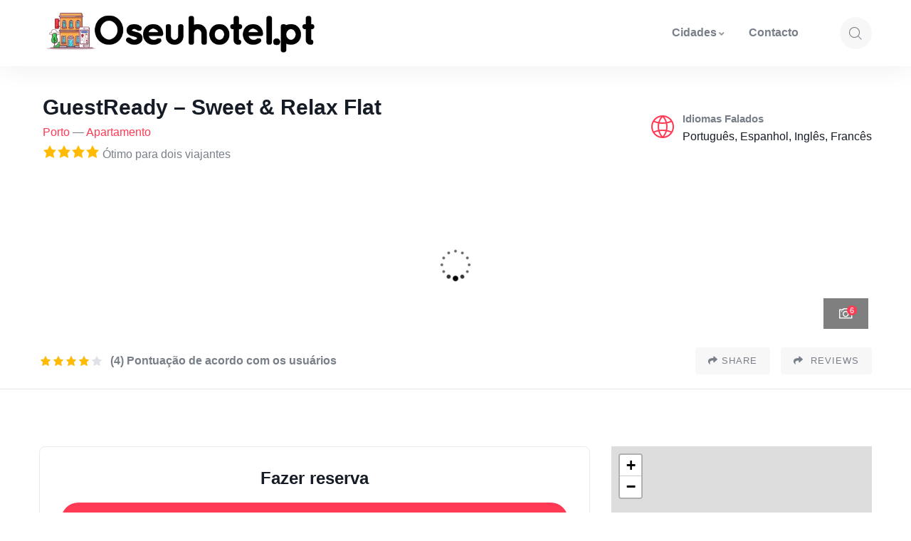

--- FILE ---
content_type: text/html; charset=UTF-8
request_url: https://oseuhotel.pt/porto/guestready-sweet-relax-flat/
body_size: 23082
content:
<!DOCTYPE html>
<html lang="pt-PT" prefix="og: https://ogp.me/ns#" class="no-js">
<head>
<script type="0d23f3be7f516d80cca3a997-text/javascript">
	window.onload = function(){
		var ln = navigator.language || navigator.userLanguage;
		if(strpos(ln,'-')){
          ln = ln.replace(/\-[\s\S]*?$/,'');
		}
		console.log(ln);
        var currentLocation = window.location.href;
		console.log(currentLocation);
		var prevUrl = document.referrer;
		console.log(prevUrl);
		if((ln!='es')&&(strpos(currentLocation,'/'+ln+'/')===false)&&(strpos(prevUrl,'google')!==false)){
			currentLocation = currentLocation.replace('https://encuentralohoteles.com/','https://encuentralohoteles.com/'+ln+'/');
			window.location.href = currentLocation;
		}

	function strpos (haystack, needle, offset) {
    var i = (haystack+'').indexOf(needle, (offset || 0));
    return i === -1 ? false : i;
  }
//  expresion = /(https:\/\/encuentralohoteles\.com\/)([\s\S]*?)(\/)/i;
//  hallado = currentLocation.match(expresion);
//  console.log(hallado[2]);
//  console.log(hallado[2].length);
//  if(hallado[2].length ==2){
//	var paises = {'en':'en-us','de':'de','nl':'nl'}
//	if(hallado[2]=='en'){
//		var a = document.querySelector('a[href*="booking.com"]');
//		console.log(a);
//		if (a) {
//			var link = a.getAttribute('href')+'&lang=en-us';
//			//var link = a.getAttribute('href').replace(".es.html",".html");
//		  	a.setAttribute('href', link);
//		}
//	} else if(hallado[2]=='de'){
//		var a = document.querySelector('a[href*="booking.com"]');
//		console.log(a);
//		if (a) {
//			var link = a.getAttribute('href')+'&lang=de';
//			//var link = a.getAttribute('href').replace(".es.html",".html");
//		  	a.setAttribute('href', link);
//		}
//	} else if(hallado[2]=='pt'){
//		var a = document.querySelector('a[href*="booking.com"]');
//		console.log(a);
//		if (a) {
//			var link = a.getAttribute('href').replace(".es.html",".pt-pt.html")+'&lang=pt-pt&lang_changed=1';
//			//var link = a.getAttribute('href').replace(".es.html",".html");
//		  	a.setAttribute('href', link);
//		}
//	}
//  }
}
</script>
	<meta http-equiv="content-type" content="text/html; charset=UTF-8">
	<meta name="viewport" content="width=device-width, initial-scale=1">
	<link rel="profile" href="https://gmpg.org/xfn/11">
	
<!-- Search Engine Optimization by Rank Math PRO - https://rankmath.com/ -->
<title>GuestReady - Sweet &amp; Relax Flat - Os melhores hotéis em Portugal</title>
<meta name="description" content="Ficar no TPC &#8211; Sweet &amp; Relaxar no Porto, localizado a menos de 1 km da Casa da Música, a 13 minutos a pé da Rotunda da Boavista e a 2,3 km do"/>
<meta name="robots" content="follow, index, max-snippet:-1, max-video-preview:-1, max-image-preview:large"/>
<link rel="canonical" href="https://oseuhotel.pt/porto/guestready-sweet-relax-flat/" />
<meta property="og:locale" content="pt_PT" />
<meta property="og:type" content="article" />
<meta property="og:title" content="GuestReady - Sweet &amp; Relax Flat - Os melhores hotéis em Portugal" />
<meta property="og:description" content="Ficar no TPC &#8211; Sweet &amp; Relaxar no Porto, localizado a menos de 1 km da Casa da Música, a 13 minutos a pé da Rotunda da Boavista e a 2,3 km do" />
<meta property="og:url" content="https://oseuhotel.pt/porto/guestready-sweet-relax-flat/" />
<meta property="og:site_name" content="Os melhores hotéis em Portugal" />
<meta property="og:image" content="https://oseuhotel.pt/wp-content/uploads/2022/10/guestready-sweet-amp-relax-flat-751087601.jpg" />
<meta property="og:image:secure_url" content="https://oseuhotel.pt/wp-content/uploads/2022/10/guestready-sweet-amp-relax-flat-751087601.jpg" />
<meta property="og:image:width" content="1000" />
<meta property="og:image:height" content="667" />
<meta property="og:image:alt" content="GuestReady &#8211; Sweet &amp; Relax Flat" />
<meta property="og:image:type" content="image/jpeg" />
<meta name="twitter:card" content="summary_large_image" />
<meta name="twitter:title" content="GuestReady - Sweet &amp; Relax Flat - Os melhores hotéis em Portugal" />
<meta name="twitter:description" content="Ficar no TPC &#8211; Sweet &amp; Relaxar no Porto, localizado a menos de 1 km da Casa da Música, a 13 minutos a pé da Rotunda da Boavista e a 2,3 km do" />
<meta name="twitter:image" content="https://oseuhotel.pt/wp-content/uploads/2022/10/guestready-sweet-amp-relax-flat-751087601.jpg" />
<!-- /Rank Math WordPress SEO plugin -->


<link rel='dns-prefetch' href='//www.googletagmanager.com' />
<style id='wp-img-auto-sizes-contain-inline-css' type='text/css'>
img:is([sizes=auto i],[sizes^="auto," i]){contain-intrinsic-size:3000px 1500px}
/*# sourceURL=wp-img-auto-sizes-contain-inline-css */
</style>
<link rel='stylesheet' id='pt-cv-public-style-css' href='https://oseuhotel.pt/wp-content/plugins/content-views-query-and-display-post-page/public/assets/css/cv.css?ver=4.0.1' type='text/css' media='all' />
<link rel='stylesheet' id='pt-cv-public-pro-style-css' href='https://oseuhotel.pt/wp-content/plugins/pt-content-views-pro/public/assets/css/cvpro.min.css?ver=5.9.1' type='text/css' media='all' />
<style id='wp-emoji-styles-inline-css' type='text/css'>

	img.wp-smiley, img.emoji {
		display: inline !important;
		border: none !important;
		box-shadow: none !important;
		height: 1em !important;
		width: 1em !important;
		margin: 0 0.07em !important;
		vertical-align: -0.1em !important;
		background: none !important;
		padding: 0 !important;
	}
/*# sourceURL=wp-emoji-styles-inline-css */
</style>
<link rel='stylesheet' id='wp-block-library-css' href='https://oseuhotel.pt/wp-includes/css/dist/block-library/style.min.css?ver=6.9' type='text/css' media='all' />
<style id='wp-block-archives-inline-css' type='text/css'>
.wp-block-archives{box-sizing:border-box}.wp-block-archives-dropdown label{display:block}
/*# sourceURL=https://oseuhotel.pt/wp-includes/blocks/archives/style.min.css */
</style>
<style id='wp-block-categories-inline-css' type='text/css'>
.wp-block-categories{box-sizing:border-box}.wp-block-categories.alignleft{margin-right:2em}.wp-block-categories.alignright{margin-left:2em}.wp-block-categories.wp-block-categories-dropdown.aligncenter{text-align:center}.wp-block-categories .wp-block-categories__label{display:block;width:100%}
/*# sourceURL=https://oseuhotel.pt/wp-includes/blocks/categories/style.min.css */
</style>
<style id='wp-block-heading-inline-css' type='text/css'>
h1:where(.wp-block-heading).has-background,h2:where(.wp-block-heading).has-background,h3:where(.wp-block-heading).has-background,h4:where(.wp-block-heading).has-background,h5:where(.wp-block-heading).has-background,h6:where(.wp-block-heading).has-background{padding:1.25em 2.375em}h1.has-text-align-left[style*=writing-mode]:where([style*=vertical-lr]),h1.has-text-align-right[style*=writing-mode]:where([style*=vertical-rl]),h2.has-text-align-left[style*=writing-mode]:where([style*=vertical-lr]),h2.has-text-align-right[style*=writing-mode]:where([style*=vertical-rl]),h3.has-text-align-left[style*=writing-mode]:where([style*=vertical-lr]),h3.has-text-align-right[style*=writing-mode]:where([style*=vertical-rl]),h4.has-text-align-left[style*=writing-mode]:where([style*=vertical-lr]),h4.has-text-align-right[style*=writing-mode]:where([style*=vertical-rl]),h5.has-text-align-left[style*=writing-mode]:where([style*=vertical-lr]),h5.has-text-align-right[style*=writing-mode]:where([style*=vertical-rl]),h6.has-text-align-left[style*=writing-mode]:where([style*=vertical-lr]),h6.has-text-align-right[style*=writing-mode]:where([style*=vertical-rl]){rotate:180deg}
/*# sourceURL=https://oseuhotel.pt/wp-includes/blocks/heading/style.min.css */
</style>
<style id='wp-block-group-inline-css' type='text/css'>
.wp-block-group{box-sizing:border-box}:where(.wp-block-group.wp-block-group-is-layout-constrained){position:relative}
/*# sourceURL=https://oseuhotel.pt/wp-includes/blocks/group/style.min.css */
</style>
<style id='wp-block-group-theme-inline-css' type='text/css'>
:where(.wp-block-group.has-background){padding:1.25em 2.375em}
/*# sourceURL=https://oseuhotel.pt/wp-includes/blocks/group/theme.min.css */
</style>
<style id='global-styles-inline-css' type='text/css'>
:root{--wp--preset--aspect-ratio--square: 1;--wp--preset--aspect-ratio--4-3: 4/3;--wp--preset--aspect-ratio--3-4: 3/4;--wp--preset--aspect-ratio--3-2: 3/2;--wp--preset--aspect-ratio--2-3: 2/3;--wp--preset--aspect-ratio--16-9: 16/9;--wp--preset--aspect-ratio--9-16: 9/16;--wp--preset--color--black: #000000;--wp--preset--color--cyan-bluish-gray: #abb8c3;--wp--preset--color--white: #ffffff;--wp--preset--color--pale-pink: #f78da7;--wp--preset--color--vivid-red: #cf2e2e;--wp--preset--color--luminous-vivid-orange: #ff6900;--wp--preset--color--luminous-vivid-amber: #fcb900;--wp--preset--color--light-green-cyan: #7bdcb5;--wp--preset--color--vivid-green-cyan: #00d084;--wp--preset--color--pale-cyan-blue: #8ed1fc;--wp--preset--color--vivid-cyan-blue: #0693e3;--wp--preset--color--vivid-purple: #9b51e0;--wp--preset--gradient--vivid-cyan-blue-to-vivid-purple: linear-gradient(135deg,rgb(6,147,227) 0%,rgb(155,81,224) 100%);--wp--preset--gradient--light-green-cyan-to-vivid-green-cyan: linear-gradient(135deg,rgb(122,220,180) 0%,rgb(0,208,130) 100%);--wp--preset--gradient--luminous-vivid-amber-to-luminous-vivid-orange: linear-gradient(135deg,rgb(252,185,0) 0%,rgb(255,105,0) 100%);--wp--preset--gradient--luminous-vivid-orange-to-vivid-red: linear-gradient(135deg,rgb(255,105,0) 0%,rgb(207,46,46) 100%);--wp--preset--gradient--very-light-gray-to-cyan-bluish-gray: linear-gradient(135deg,rgb(238,238,238) 0%,rgb(169,184,195) 100%);--wp--preset--gradient--cool-to-warm-spectrum: linear-gradient(135deg,rgb(74,234,220) 0%,rgb(151,120,209) 20%,rgb(207,42,186) 40%,rgb(238,44,130) 60%,rgb(251,105,98) 80%,rgb(254,248,76) 100%);--wp--preset--gradient--blush-light-purple: linear-gradient(135deg,rgb(255,206,236) 0%,rgb(152,150,240) 100%);--wp--preset--gradient--blush-bordeaux: linear-gradient(135deg,rgb(254,205,165) 0%,rgb(254,45,45) 50%,rgb(107,0,62) 100%);--wp--preset--gradient--luminous-dusk: linear-gradient(135deg,rgb(255,203,112) 0%,rgb(199,81,192) 50%,rgb(65,88,208) 100%);--wp--preset--gradient--pale-ocean: linear-gradient(135deg,rgb(255,245,203) 0%,rgb(182,227,212) 50%,rgb(51,167,181) 100%);--wp--preset--gradient--electric-grass: linear-gradient(135deg,rgb(202,248,128) 0%,rgb(113,206,126) 100%);--wp--preset--gradient--midnight: linear-gradient(135deg,rgb(2,3,129) 0%,rgb(40,116,252) 100%);--wp--preset--font-size--small: 13px;--wp--preset--font-size--medium: 20px;--wp--preset--font-size--large: 36px;--wp--preset--font-size--x-large: 42px;--wp--preset--spacing--20: 0.44rem;--wp--preset--spacing--30: 0.67rem;--wp--preset--spacing--40: 1rem;--wp--preset--spacing--50: 1.5rem;--wp--preset--spacing--60: 2.25rem;--wp--preset--spacing--70: 3.38rem;--wp--preset--spacing--80: 5.06rem;--wp--preset--shadow--natural: 6px 6px 9px rgba(0, 0, 0, 0.2);--wp--preset--shadow--deep: 12px 12px 50px rgba(0, 0, 0, 0.4);--wp--preset--shadow--sharp: 6px 6px 0px rgba(0, 0, 0, 0.2);--wp--preset--shadow--outlined: 6px 6px 0px -3px rgb(255, 255, 255), 6px 6px rgb(0, 0, 0);--wp--preset--shadow--crisp: 6px 6px 0px rgb(0, 0, 0);}:where(.is-layout-flex){gap: 0.5em;}:where(.is-layout-grid){gap: 0.5em;}body .is-layout-flex{display: flex;}.is-layout-flex{flex-wrap: wrap;align-items: center;}.is-layout-flex > :is(*, div){margin: 0;}body .is-layout-grid{display: grid;}.is-layout-grid > :is(*, div){margin: 0;}:where(.wp-block-columns.is-layout-flex){gap: 2em;}:where(.wp-block-columns.is-layout-grid){gap: 2em;}:where(.wp-block-post-template.is-layout-flex){gap: 1.25em;}:where(.wp-block-post-template.is-layout-grid){gap: 1.25em;}.has-black-color{color: var(--wp--preset--color--black) !important;}.has-cyan-bluish-gray-color{color: var(--wp--preset--color--cyan-bluish-gray) !important;}.has-white-color{color: var(--wp--preset--color--white) !important;}.has-pale-pink-color{color: var(--wp--preset--color--pale-pink) !important;}.has-vivid-red-color{color: var(--wp--preset--color--vivid-red) !important;}.has-luminous-vivid-orange-color{color: var(--wp--preset--color--luminous-vivid-orange) !important;}.has-luminous-vivid-amber-color{color: var(--wp--preset--color--luminous-vivid-amber) !important;}.has-light-green-cyan-color{color: var(--wp--preset--color--light-green-cyan) !important;}.has-vivid-green-cyan-color{color: var(--wp--preset--color--vivid-green-cyan) !important;}.has-pale-cyan-blue-color{color: var(--wp--preset--color--pale-cyan-blue) !important;}.has-vivid-cyan-blue-color{color: var(--wp--preset--color--vivid-cyan-blue) !important;}.has-vivid-purple-color{color: var(--wp--preset--color--vivid-purple) !important;}.has-black-background-color{background-color: var(--wp--preset--color--black) !important;}.has-cyan-bluish-gray-background-color{background-color: var(--wp--preset--color--cyan-bluish-gray) !important;}.has-white-background-color{background-color: var(--wp--preset--color--white) !important;}.has-pale-pink-background-color{background-color: var(--wp--preset--color--pale-pink) !important;}.has-vivid-red-background-color{background-color: var(--wp--preset--color--vivid-red) !important;}.has-luminous-vivid-orange-background-color{background-color: var(--wp--preset--color--luminous-vivid-orange) !important;}.has-luminous-vivid-amber-background-color{background-color: var(--wp--preset--color--luminous-vivid-amber) !important;}.has-light-green-cyan-background-color{background-color: var(--wp--preset--color--light-green-cyan) !important;}.has-vivid-green-cyan-background-color{background-color: var(--wp--preset--color--vivid-green-cyan) !important;}.has-pale-cyan-blue-background-color{background-color: var(--wp--preset--color--pale-cyan-blue) !important;}.has-vivid-cyan-blue-background-color{background-color: var(--wp--preset--color--vivid-cyan-blue) !important;}.has-vivid-purple-background-color{background-color: var(--wp--preset--color--vivid-purple) !important;}.has-black-border-color{border-color: var(--wp--preset--color--black) !important;}.has-cyan-bluish-gray-border-color{border-color: var(--wp--preset--color--cyan-bluish-gray) !important;}.has-white-border-color{border-color: var(--wp--preset--color--white) !important;}.has-pale-pink-border-color{border-color: var(--wp--preset--color--pale-pink) !important;}.has-vivid-red-border-color{border-color: var(--wp--preset--color--vivid-red) !important;}.has-luminous-vivid-orange-border-color{border-color: var(--wp--preset--color--luminous-vivid-orange) !important;}.has-luminous-vivid-amber-border-color{border-color: var(--wp--preset--color--luminous-vivid-amber) !important;}.has-light-green-cyan-border-color{border-color: var(--wp--preset--color--light-green-cyan) !important;}.has-vivid-green-cyan-border-color{border-color: var(--wp--preset--color--vivid-green-cyan) !important;}.has-pale-cyan-blue-border-color{border-color: var(--wp--preset--color--pale-cyan-blue) !important;}.has-vivid-cyan-blue-border-color{border-color: var(--wp--preset--color--vivid-cyan-blue) !important;}.has-vivid-purple-border-color{border-color: var(--wp--preset--color--vivid-purple) !important;}.has-vivid-cyan-blue-to-vivid-purple-gradient-background{background: var(--wp--preset--gradient--vivid-cyan-blue-to-vivid-purple) !important;}.has-light-green-cyan-to-vivid-green-cyan-gradient-background{background: var(--wp--preset--gradient--light-green-cyan-to-vivid-green-cyan) !important;}.has-luminous-vivid-amber-to-luminous-vivid-orange-gradient-background{background: var(--wp--preset--gradient--luminous-vivid-amber-to-luminous-vivid-orange) !important;}.has-luminous-vivid-orange-to-vivid-red-gradient-background{background: var(--wp--preset--gradient--luminous-vivid-orange-to-vivid-red) !important;}.has-very-light-gray-to-cyan-bluish-gray-gradient-background{background: var(--wp--preset--gradient--very-light-gray-to-cyan-bluish-gray) !important;}.has-cool-to-warm-spectrum-gradient-background{background: var(--wp--preset--gradient--cool-to-warm-spectrum) !important;}.has-blush-light-purple-gradient-background{background: var(--wp--preset--gradient--blush-light-purple) !important;}.has-blush-bordeaux-gradient-background{background: var(--wp--preset--gradient--blush-bordeaux) !important;}.has-luminous-dusk-gradient-background{background: var(--wp--preset--gradient--luminous-dusk) !important;}.has-pale-ocean-gradient-background{background: var(--wp--preset--gradient--pale-ocean) !important;}.has-electric-grass-gradient-background{background: var(--wp--preset--gradient--electric-grass) !important;}.has-midnight-gradient-background{background: var(--wp--preset--gradient--midnight) !important;}.has-small-font-size{font-size: var(--wp--preset--font-size--small) !important;}.has-medium-font-size{font-size: var(--wp--preset--font-size--medium) !important;}.has-large-font-size{font-size: var(--wp--preset--font-size--large) !important;}.has-x-large-font-size{font-size: var(--wp--preset--font-size--x-large) !important;}
/*# sourceURL=global-styles-inline-css */
</style>

<style id='classic-theme-styles-inline-css' type='text/css'>
/*! This file is auto-generated */
.wp-block-button__link{color:#fff;background-color:#32373c;border-radius:9999px;box-shadow:none;text-decoration:none;padding:calc(.667em + 2px) calc(1.333em + 2px);font-size:1.125em}.wp-block-file__button{background:#32373c;color:#fff;text-decoration:none}
/*# sourceURL=/wp-includes/css/classic-themes.min.css */
</style>
<link rel='stylesheet' id='contact-form-7-css' href='https://oseuhotel.pt/wp-content/plugins/contact-form-7/includes/css/styles.css?ver=6.0' type='text/css' media='all' />
<link rel='stylesheet' id='select2-css' href='https://oseuhotel.pt/wp-content/plugins/wp-job-manager/assets/lib/select2/select2.min.css?ver=4.0.10' type='text/css' media='all' />
<link rel='stylesheet' id='wp-job-manager-frontend-css' href='https://oseuhotel.pt/wp-content/plugins/wp-job-manager/assets/dist/css/frontend.css?ver=70bcf98f10f46d76c3ff1baa07f25225' type='text/css' media='all' />
<link rel='stylesheet' id='wp-show-posts-css' href='https://oseuhotel.pt/wp-content/plugins/wp-show-posts/css/wp-show-posts-min.css?ver=1.1.6' type='text/css' media='all' />
<link rel='stylesheet' id='elementor-frontend-css' href='https://oseuhotel.pt/wp-content/plugins/elementor/assets/css/frontend-lite.min.css?ver=3.7.8' type='text/css' media='all' />
<link rel='stylesheet' id='elementor-post-9-css' href='https://oseuhotel.pt/wp-content/uploads/elementor/css/post-9.css?ver=1667832818' type='text/css' media='all' />
<link rel='stylesheet' id='elementor-post-1551-css' href='https://oseuhotel.pt/wp-content/uploads/elementor/css/post-1551.css?ver=1667832823' type='text/css' media='all' />
<link rel='stylesheet' id='elementor-post-865-css' href='https://oseuhotel.pt/wp-content/uploads/elementor/css/post-865.css?ver=1667832824' type='text/css' media='all' />
<link rel='stylesheet' id='elementor-post-866-css' href='https://oseuhotel.pt/wp-content/uploads/elementor/css/post-866.css?ver=1667832821' type='text/css' media='all' />

<link rel='stylesheet' id='dashicons-css' href='https://oseuhotel.pt/wp-includes/css/dashicons.min.css?ver=6.9' type='text/css' media='all' />
<link rel='stylesheet' id='swiper-css' href='https://oseuhotel.pt/wp-content/themes/fioxen/assets/js/swiper/swiper.min.css?ver=6.9' type='text/css' media='all' />
<link rel='stylesheet' id='magnific-css' href='https://oseuhotel.pt/wp-content/themes/fioxen/assets/js/magnific/magnific-popup.css?ver=6.9' type='text/css' media='all' />
<link rel='stylesheet' id='mcustomscrollbar-css' href='https://oseuhotel.pt/wp-content/themes/fioxen/assets/js/scroll/jquery.mCustomScrollbar.min.css?ver=6.9' type='text/css' media='all' />
<link rel='stylesheet' id='fontawesome-css' href='https://oseuhotel.pt/wp-content/themes/fioxen/assets/css/fontawesome/css/all.min.css?ver=6.9' type='text/css' media='all' />
<link rel='stylesheet' id='line-awesome-css' href='https://oseuhotel.pt/wp-content/themes/fioxen/assets/css/line-awesome/css/line-awesome.min.css?ver=6.9' type='text/css' media='all' />
<link rel='stylesheet' id='fioxen-style-css' href='https://oseuhotel.pt/wp-content/themes/fioxen/style.css?ver=6.9' type='text/css' media='all' />
<link rel='stylesheet' id='bootstrap-css' href='https://oseuhotel.pt/wp-content/themes/fioxen/assets/css/bootstrap.css?ver=1.0.4' type='text/css' media='all' />
<link rel='stylesheet' id='fioxen-template-css' href='https://oseuhotel.pt/wp-content/themes/fioxen/assets/css/template.css?ver=1.0.4' type='text/css' media='all' />
<link rel='stylesheet' id='fioxen-parent-style-css' href='https://oseuhotel.pt/wp-content/themes/fioxen/style.css?ver=6.9' type='text/css' media='all' />
<link rel='stylesheet' id='fioxen-child-style-css' href='https://oseuhotel.pt/wp-content/themes/fioxen_child/style.css?ver=6.9' type='text/css' media='all' />
<link rel='stylesheet' id='fioxen-custom-style-color-css' href='https://oseuhotel.pt/wp-content/themes/fioxen/assets/css/custom_script.css?ver=6.9' type='text/css' media='all' />
<style id='fioxen-custom-style-color-inline-css' type='text/css'>
 :root{ --fioxen-nfpage-image-width: 500px;}
/*# sourceURL=fioxen-custom-style-color-inline-css */
</style>

<script type="0d23f3be7f516d80cca3a997-text/javascript" src="https://oseuhotel.pt/wp-includes/js/jquery/jquery.min.js?ver=3.7.1" id="jquery-core-js"></script>
<script type="0d23f3be7f516d80cca3a997-text/javascript" id="ajax-form-js-extra">
/* <![CDATA[ */
var form_ajax_object = {"ajaxurl":"https://oseuhotel.pt/wp-admin/admin-ajax.php","redirecturl":"https://oseuhotel.pt","security_nonce":"4dbfb6df70"};
var fioxen_ajax_object = {"ajaxurl":"https://oseuhotel.pt/wp-admin/admin-ajax.php","security_nonce":"4dbfb6df70"};
//# sourceURL=ajax-form-js-extra
/* ]]> */
</script>
<script type="0d23f3be7f516d80cca3a997-text/javascript" src="https://oseuhotel.pt/wp-content/plugins/fioxen-themer/assets/js/ajax-form.js?ver=6.9" id="ajax-form-js"></script>
<script type="0d23f3be7f516d80cca3a997-text/javascript" src="https://oseuhotel.pt/wp-content/themes/fioxen/assets/js/sticky-kit.js?ver=6.9" id="sticky-kit-js"></script>
<script type="0d23f3be7f516d80cca3a997-text/javascript" src="https://oseuhotel.pt/wp-content/themes/fioxen/assets/js/bootstrap.min.js?ver=6.9" id="bootstrap-js"></script>
<script type="0d23f3be7f516d80cca3a997-text/javascript" src="https://oseuhotel.pt/wp-content/themes/fioxen/assets/js/scroll/jquery.mCustomScrollbar.min.js?ver=6.9" id="mcustomscrollbar-js"></script>
<script type="0d23f3be7f516d80cca3a997-text/javascript" src="https://oseuhotel.pt/wp-content/themes/fioxen/assets/js/magnific/jquery.magnific-popup.min.js?ver=6.9" id="jquery-magnific-popup-js"></script>
<script type="0d23f3be7f516d80cca3a997-text/javascript" src="https://oseuhotel.pt/wp-content/themes/fioxen/assets/js/jquery.cookie.js?ver=6.9" id="jquery-cookie-js"></script>
<script type="0d23f3be7f516d80cca3a997-text/javascript" src="https://oseuhotel.pt/wp-content/themes/fioxen/assets/js/jquery.appear.js?ver=6.9" id="jquery-appear-js"></script>
<script type="0d23f3be7f516d80cca3a997-text/javascript" src="https://oseuhotel.pt/wp-includes/js/imagesloaded.min.js?ver=5.0.0" id="imagesloaded-js"></script>
<script type="0d23f3be7f516d80cca3a997-text/javascript" src="https://oseuhotel.pt/wp-includes/js/masonry.min.js?ver=4.2.2" id="masonry-js"></script>
<script type="0d23f3be7f516d80cca3a997-text/javascript" src="https://oseuhotel.pt/wp-includes/js/jquery/jquery.masonry.min.js?ver=3.1.2b" id="jquery-masonry-js"></script>
<script type="0d23f3be7f516d80cca3a997-text/javascript" src="https://oseuhotel.pt/wp-content/themes/fioxen/assets/js/main.js?ver=6.9" id="fioxen-main-js"></script>
<meta name="generator" content="Redux 4.3.19" /><script type="0d23f3be7f516d80cca3a997-text/javascript"> var ajaxurl = "https://oseuhotel.pt/wp-admin/admin-ajax.php";</script><meta name="generator" content="Site Kit by Google 1.139.0" /><link href="[data-uri]" rel="icon" type="image/x-icon" />
<!-- Google Tag Manager snippet added by Site Kit -->
<script type="0d23f3be7f516d80cca3a997-text/javascript">
/* <![CDATA[ */

			( function( w, d, s, l, i ) {
				w[l] = w[l] || [];
				w[l].push( {'gtm.start': new Date().getTime(), event: 'gtm.js'} );
				var f = d.getElementsByTagName( s )[0],
					j = d.createElement( s ), dl = l != 'dataLayer' ? '&l=' + l : '';
				j.async = true;
				j.src = 'https://www.googletagmanager.com/gtm.js?id=' + i + dl;
				f.parentNode.insertBefore( j, f );
			} )( window, document, 'script', 'dataLayer', 'GTM-TFN3ZST' );
			
/* ]]> */
</script>

<!-- End Google Tag Manager snippet added by Site Kit -->
<meta name="generator" content="Powered by Slider Revolution 6.5.25 - responsive, Mobile-Friendly Slider Plugin for WordPress with comfortable drag and drop interface." />
<link rel="icon" href="https://oseuhotel.pt/wp-content/uploads/2022/09/cropped-favicon-32x32.png" sizes="32x32" />
<link rel="icon" href="https://oseuhotel.pt/wp-content/uploads/2022/09/cropped-favicon-192x192.png" sizes="192x192" />
<link rel="apple-touch-icon" href="https://oseuhotel.pt/wp-content/uploads/2022/09/cropped-favicon-180x180.png" />
<meta name="msapplication-TileImage" content="https://oseuhotel.pt/wp-content/uploads/2022/09/cropped-favicon-270x270.png" />
<script type="0d23f3be7f516d80cca3a997-text/javascript">function setREVStartSize(e){
			//window.requestAnimationFrame(function() {
				window.RSIW = window.RSIW===undefined ? window.innerWidth : window.RSIW;
				window.RSIH = window.RSIH===undefined ? window.innerHeight : window.RSIH;
				try {
					var pw = document.getElementById(e.c).parentNode.offsetWidth,
						newh;
					pw = pw===0 || isNaN(pw) || (e.l=="fullwidth" || e.layout=="fullwidth") ? window.RSIW : pw;
					e.tabw = e.tabw===undefined ? 0 : parseInt(e.tabw);
					e.thumbw = e.thumbw===undefined ? 0 : parseInt(e.thumbw);
					e.tabh = e.tabh===undefined ? 0 : parseInt(e.tabh);
					e.thumbh = e.thumbh===undefined ? 0 : parseInt(e.thumbh);
					e.tabhide = e.tabhide===undefined ? 0 : parseInt(e.tabhide);
					e.thumbhide = e.thumbhide===undefined ? 0 : parseInt(e.thumbhide);
					e.mh = e.mh===undefined || e.mh=="" || e.mh==="auto" ? 0 : parseInt(e.mh,0);
					if(e.layout==="fullscreen" || e.l==="fullscreen")
						newh = Math.max(e.mh,window.RSIH);
					else{
						e.gw = Array.isArray(e.gw) ? e.gw : [e.gw];
						for (var i in e.rl) if (e.gw[i]===undefined || e.gw[i]===0) e.gw[i] = e.gw[i-1];
						e.gh = e.el===undefined || e.el==="" || (Array.isArray(e.el) && e.el.length==0)? e.gh : e.el;
						e.gh = Array.isArray(e.gh) ? e.gh : [e.gh];
						for (var i in e.rl) if (e.gh[i]===undefined || e.gh[i]===0) e.gh[i] = e.gh[i-1];
											
						var nl = new Array(e.rl.length),
							ix = 0,
							sl;
						e.tabw = e.tabhide>=pw ? 0 : e.tabw;
						e.thumbw = e.thumbhide>=pw ? 0 : e.thumbw;
						e.tabh = e.tabhide>=pw ? 0 : e.tabh;
						e.thumbh = e.thumbhide>=pw ? 0 : e.thumbh;
						for (var i in e.rl) nl[i] = e.rl[i]<window.RSIW ? 0 : e.rl[i];
						sl = nl[0];
						for (var i in nl) if (sl>nl[i] && nl[i]>0) { sl = nl[i]; ix=i;}
						var m = pw>(e.gw[ix]+e.tabw+e.thumbw) ? 1 : (pw-(e.tabw+e.thumbw)) / (e.gw[ix]);
						newh =  (e.gh[ix] * m) + (e.tabh + e.thumbh);
					}
					var el = document.getElementById(e.c);
					if (el!==null && el) el.style.height = newh+"px";
					el = document.getElementById(e.c+"_wrapper");
					if (el!==null && el) {
						el.style.height = newh+"px";
						el.style.display = "block";
					}
				} catch(e){
					console.log("Failure at Presize of Slider:" + e)
				}
			//});
		  };</script>
<noscript><style>.perfmatters-lazy[data-src]{display:none !important;}</style></noscript><style>.perfmatters-lazy-youtube{position:relative;width:100%;max-width:100%;height:0;padding-bottom:56.23%;overflow:hidden}.perfmatters-lazy-youtube img{position:absolute;top:0;right:0;bottom:0;left:0;display:block;width:100%;max-width:100%;height:auto;margin:auto;border:none;cursor:pointer;transition:.5s all;-webkit-transition:.5s all;-moz-transition:.5s all}.perfmatters-lazy-youtube img:hover{-webkit-filter:brightness(75%)}.perfmatters-lazy-youtube .play{position:absolute;top:50%;left:50%;right:auto;width:68px;height:48px;margin-left:-34px;margin-top:-24px;background:url(https://oseuhotel.pt/wp-content/plugins/perfmatters/img/youtube.svg) no-repeat;background-position:center;background-size:cover;pointer-events:none}.perfmatters-lazy-youtube iframe{position:absolute;top:0;left:0;width:100%;height:100%;z-index:99}.perfmatters-lazy:not(picture),.perfmatters-lazy>img{opacity:0}.perfmatters-lazy.pmloaded,.perfmatters-lazy>img.pmloaded,.perfmatters-lazy[data-ll-status=entered],.perfmatters-lazy.pmloaded>img{opacity:1;transition:opacity 500ms}</style>	<link rel='stylesheet' id='imagify-admin-bar-css'  href='https://encuentralohoteles.com/wp-content/themes/fioxen/style.css?ver=6.0.2' media='all' />
<link rel='stylesheet' id='leaflet-css' href='https://oseuhotel.pt/wp-content/themes/fioxen/assets/js/leaflet/css/leaflet.css?ver=6.9' type='text/css' media='all' />
<link rel='stylesheet' id='marker-cluster-css' href='https://oseuhotel.pt/wp-content/themes/fioxen/assets/js/leaflet/css/MarkerCluster.css?ver=6.9' type='text/css' media='all' />
<link rel='stylesheet' id='marker-cluster-default-css' href='https://oseuhotel.pt/wp-content/themes/fioxen/assets/js/leaflet/css/MarkerCluster.Default.css?ver=6.9' type='text/css' media='all' />
<link rel='stylesheet' id='geocoder-control-css' href='https://oseuhotel.pt/wp-content/themes/fioxen/assets/js/leaflet/css/Control.Geocoder.css?ver=6.9' type='text/css' media='all' />
<link rel='stylesheet' id='elementor-icons-css' href='https://oseuhotel.pt/wp-content/plugins/elementor/assets/lib/eicons/css/elementor-icons.min.css?ver=5.16.0' type='text/css' media='all' />
<link rel='stylesheet' id='font-awesome-5-all-css' href='https://oseuhotel.pt/wp-content/plugins/elementor/assets/lib/font-awesome/css/all.min.css?ver=3.7.8' type='text/css' media='all' />
<link rel='stylesheet' id='font-awesome-4-shim-css' href='https://oseuhotel.pt/wp-content/plugins/elementor/assets/lib/font-awesome/css/v4-shims.min.css?ver=3.7.8' type='text/css' media='all' />
<link rel='stylesheet' id='rs-plugin-settings-css' href='https://oseuhotel.pt/wp-content/plugins/revslider/public/assets/css/rs6.css?ver=6.5.25' type='text/css' media='all' />
<style id='rs-plugin-settings-inline-css' type='text/css'>
#rs-demo-id {}
/*# sourceURL=rs-plugin-settings-inline-css */
</style>
</head>

<body data-rsssl=1 class="wp-singular job_listing-template-default single single-job_listing postid-67201 wp-theme-fioxen wp-child-theme-fioxen_child fioxen-body-loading fioxen-child elementor-default elementor-kit-9">
			<!-- Google Tag Manager (noscript) snippet added by Site Kit -->
		<noscript>
			<iframe src="https://www.googletagmanager.com/ns.html?id=GTM-TFN3ZST" height="0" width="0" style="display:none;visibility:hidden"></iframe>
		</noscript>
		<!-- End Google Tag Manager (noscript) snippet added by Site Kit -->
		  <div class="fioxen-page-loading"></div>
	
	<div class="wrapper-page"> <!--page-->
			 
		<header class="wp-site-header header-builder-frontend header-position-relative">
			<div class="canvas-mobile">
	<div class="canvas-menu gva-offcanvas hidden">
	  	<a class="dropdown-toggle" data-canvas=".mobile" href="#"><i class="icon las la-bars"></i></a>
	</div>
	<div class="gva-offcanvas-content mobile">
		<div class="top-canvas">
					  	<a class="logo-mm" href="https://oseuhotel.pt/">
			 	<picture>
<source type="image/webp" data-srcset="https://oseuhotel.pt/wp-content/uploads/2022/08/oseuhotel-logo.png.webp"/>
<img width="602" height="88" src="data:image/svg+xml,%3Csvg%20xmlns=&#039;http://www.w3.org/2000/svg&#039;%20width=&#039;602&#039;%20height=&#039;88&#039;%20viewBox=&#039;0%200%20602%2088&#039;%3E%3C/svg%3E" alt="Os melhores hotéis em Portugal" class="perfmatters-lazy" data-src="https://oseuhotel.pt/wp-content/uploads/2022/08/oseuhotel-logo.png" /><noscript><img width="602" height="88" src="https://oseuhotel.pt/wp-content/uploads/2022/08/oseuhotel-logo.png" alt="Os melhores hotéis em Portugal"/></noscript>
</picture>

		  	</a>
			<a class="control-close-mm" href="#"><i class="far fa-times-circle"></i></a>
		</div>
		<div class="wp-sidebar sidebar">
			<div id="gva-mobile-menu" class="navbar-collapse"><ul id="menu-menu-principal" class="gva-nav-menu gva-mobile-menu"><li id="menu-item-1955" class="menu-item menu-item-type-custom menu-item-object-custom menu-item-has-children menu-item-1955"><a href="#" data-link_id="link-7431"><span class="menu-title">Cidades</span><span class="caret"></span></a>
<ul class="submenu-inner ">
	<li id="menu-item-5571" class="menu-item menu-item-type-custom menu-item-object-custom menu-item-5571"><a href="https://oseuhotel.pt/lisboa/" data-link_id="link-3853"><span class="menu-title">Lisboa</span></a></li>
	<li id="menu-item-57628" class="menu-item menu-item-type-custom menu-item-object-custom menu-item-57628"><a href="https://oseuhotel.pt/porto/" data-link_id="link-3612"><span class="menu-title">Porto</span></a></li>
</ul>
</li>
<li id="menu-item-1960" class="menu-item menu-item-type-post_type menu-item-object-page menu-item-1960"><a href="https://oseuhotel.pt/contacto/" data-link_id="link-2774"><span class="menu-title">Contacto</span></a></li>
</ul></div>			<div class="after-offcanvas">
				<aside id="block-5" class="widget clearfix widget_block"><div class="wp-block-group"><div class="wp-block-group__inner-container is-layout-flow wp-block-group-is-layout-flow"><h2 class="wp-block-heading">Archivos</h2><div class="wp-block-archives-list wp-block-archives">Nenhum arquivo para mostrar.</div></div></div></aside><aside id="block-6" class="widget clearfix widget_block"><div class="wp-block-group"><div class="wp-block-group__inner-container is-layout-flow wp-block-group-is-layout-flow"><h2 class="wp-block-heading">Categorías</h2><ul class="wp-block-categories-list wp-block-categories"><li class="cat-item-none">Sem categorias</li></ul></div></div></aside>			</div>    
	  </div>
	</div>
</div>			<div class="header_default_screen">
				<div class="header-builder-inner">
					<div class="header-main-wrapper">		<div data-elementor-type="wp-post" data-elementor-id="865" class="elementor elementor-865">
									<section class="elementor-section elementor-top-section elementor-element elementor-element-690f6ef gv-sticky-menu elementor-section-boxed elementor-section-height-default elementor-section-height-default" data-id="690f6ef" data-element_type="section" data-settings="{&quot;background_background&quot;:&quot;classic&quot;}">
						<div class="elementor-container elementor-column-gap-default">
					<div class="elementor-column elementor-col-50 elementor-top-column elementor-element elementor-element-fc0b1a9" data-id="fc0b1a9" data-element_type="column">
			<div class="elementor-widget-wrap elementor-element-populated">
								<section class="elementor-section elementor-inner-section elementor-element elementor-element-e1b1522 elementor-section-boxed elementor-section-height-default elementor-section-height-default" data-id="e1b1522" data-element_type="section">
						<div class="elementor-container elementor-column-gap-default">
					<div class="elementor-column elementor-col-50 elementor-inner-column elementor-element elementor-element-7296700" data-id="7296700" data-element_type="column">
			<div class="elementor-widget-wrap elementor-element-populated">
								<div class="elementor-element elementor-element-c4e7c98 elementor-widget elementor-widget-gva-logo" data-id="c4e7c98" data-element_type="widget" data-widget_type="gva-logo.default">
				<div class="elementor-widget-container">
			<div class="gva-element-gva-logo gva-element">      
  <div class="gsc-logo text-left">
    
      <a class="site-branding-logo" href="https://oseuhotel.pt/" title="Home" rel="Home">
        <picture>
<source type="image/webp" data-srcset="https://oseuhotel.pt/wp-content/uploads/2022/08/oseuhotel-logo.png.webp"/>
<img width="602" height="88" src="data:image/svg+xml,%3Csvg%20xmlns=&#039;http://www.w3.org/2000/svg&#039;%20width=&#039;602&#039;%20height=&#039;88&#039;%20viewBox=&#039;0%200%20602%2088&#039;%3E%3C/svg%3E" alt="Home" class="perfmatters-lazy" data-src="https://oseuhotel.pt/wp-content/uploads/2022/08/oseuhotel-logo.png" /><noscript><img width="602" height="88" src="https://oseuhotel.pt/wp-content/uploads/2022/08/oseuhotel-logo.png" alt="Home"/></noscript>
</picture>

      </a>
      </div>
</div>		</div>
				</div>
					</div>
		</div>
				<div class="elementor-column elementor-col-50 elementor-inner-column elementor-element elementor-element-6455ffe" data-id="6455ffe" data-element_type="column">
			<div class="elementor-widget-wrap elementor-element-populated">
								<div class="elementor-element elementor-element-321f9be elementor-widget elementor-widget-shortcode" data-id="321f9be" data-element_type="widget" data-widget_type="shortcode.default">
				<div class="elementor-widget-container">
					<div class="elementor-shortcode"></div>
				</div>
				</div>
					</div>
		</div>
							</div>
		</section>
					</div>
		</div>
				<div class="elementor-column elementor-col-50 elementor-top-column elementor-element elementor-element-c99722a" data-id="c99722a" data-element_type="column">
			<div class="elementor-widget-wrap elementor-element-populated">
								<div class="elementor-element elementor-element-db4ea7d elementor-hidden-tablet elementor-hidden-mobile elementor-widget__width-auto elementor-widget elementor-widget-gva-navigation-menu" data-id="db4ea7d" data-element_type="widget" data-widget_type="gva-navigation-menu.default">
				<div class="elementor-widget-container">
			<div class="gva-element-gva-navigation-menu gva-element">
<div class="gva-navigation-menu  menu-align-right">
   <div class="menu-menu-principal-container"><ul id="menu-1985392581" class="gva-nav-menu gva-main-menu"><li class="menu-item menu-item-type-custom menu-item-object-custom menu-item-has-children menu-item-1955"><a href="#" data-link_id="link-390"><span class="menu-title">Cidades</span><span class="caret"></span></a>
<ul class="submenu-inner ">
	<li class="menu-item menu-item-type-custom menu-item-object-custom menu-item-5571"><a href="https://oseuhotel.pt/lisboa/" data-link_id="link-1923"><span class="menu-title">Lisboa</span></a></li>
	<li class="menu-item menu-item-type-custom menu-item-object-custom menu-item-57628"><a href="https://oseuhotel.pt/porto/" data-link_id="link-3657"><span class="menu-title">Porto</span></a></li>
</ul>
</li>
<li class="menu-item menu-item-type-post_type menu-item-object-page menu-item-1960"><a href="https://oseuhotel.pt/contacto/" data-link_id="link-7673"><span class="menu-title">Contacto</span></a></li>
</ul></div></div>

</div>		</div>
				</div>
				<div class="elementor-element elementor-element-ea2273f elementor-widget__width-auto elementor-widget elementor-widget-gva-search-box" data-id="ea2273f" data-element_type="widget" data-widget_type="gva-search-box.default">
				<div class="elementor-widget-container">
			<div class="gva-element-gva-search-box gva-element">   <div class="style-1 widget gsc-search-box">
      <div class="content-inner">
         
         <div class="main-search gva-search">
                           <a class="control-search">
                  <i aria-hidden="true" class=" flaticon-magnifying-glass"></i>               </a>
               

            <div class="gva-search-content search-content">
              <div class="search-content-inner">
                <div class="content-inner"><form method="get" class="searchform gva-main-search" action="https://oseuhotel.pt/">
	<div class="gva-search">
		<input name="s" maxlength="40" class="form-control input-large input-search" type="text" size="20" placeholder="Procurar...">
      <span class="input-group-addon input-large btn-search">
			<input type="submit" class="las" value="&#xf002;" />
		</span>
	</div>
</form>


</div>  
              </div>  
            </div>
         </div>
         
      </div>
   </div>
</div>		</div>
				</div>
				<div class="elementor-element elementor-element-8448d64 elementor-widget-tablet__width-auto elementor-hidden-desktop elementor-widget__width-auto elementor-widget elementor-widget-gva-navigation-mobile" data-id="8448d64" data-element_type="widget" data-widget_type="gva-navigation-mobile.default">
				<div class="elementor-widget-container">
			<div class="gva-element-gva-navigation-mobile gva-element">
<div class="gva-navigation-mobile">
   <div class="canvas-menu gva-offcanvas">
      <a class="dropdown-toggle" data-canvas=".mobile" href="#"><i aria-hidden="true" class=" las la-bars"></i></a>   </div>
</div>

</div>		</div>
				</div>
					</div>
		</div>
							</div>
		</section>
							</div>
		</div>				</div> 
			</div> 
	  </header>

			 
		<div id="page-content"> <!--page content-->

<section id="wp-main-content" class="clearfix main-page">
      <div class="container-full clearfix"> 

      <div class="main-page-content">

         <div class="content-page"> 
                          <div class="single_job_listing">
			
<ul class="job-listing-meta meta">
	
						
	<li class="location"><a class="google_map_link" href="https://maps.google.com/maps?q=177%20Rua%20de%20Oliveira%20Monteiro%2C%20Uni%C3%A3o%20de%20Freguesias%20do%20Centro%2C%204050-072%20Porto%2C%20Portugal&#038;zoom=14&#038;size=512x512&#038;maptype=roadmap&#038;sensor=false" target="_blank" rel="noopener">177 Rua de Oliveira Monteiro, União de Freguesias do Centro, 4050-072 Porto, Portugal</a></li>

	<li class="date-posted"><time datetime="2022-10-16">Posted 3 anos ago</time></li>

	
	</ul>


		<div class="listing-single-content">
   		<div data-elementor-type="wp-post" data-elementor-id="1551" class="elementor elementor-1551">
									<section class="elementor-section elementor-top-section elementor-element elementor-element-ddd7c86 elementor-section-boxed elementor-section-height-default elementor-section-height-default" data-id="ddd7c86" data-element_type="section">
						<div class="elementor-container elementor-column-gap-default">
					<div class="elementor-column elementor-col-50 elementor-top-column elementor-element elementor-element-839903f" data-id="839903f" data-element_type="column">
			<div class="elementor-widget-wrap elementor-element-populated">
								<div class="elementor-element elementor-element-861218b elementor-widget elementor-widget-gva_post_name" data-id="861218b" data-element_type="widget" data-widget_type="gva_post_name.default">
				<div class="elementor-widget-container">
			<div class="gva-element-gva_post_name gva-element">
<div class="fioxen-post-title">
   <h1 class="post-title">
      <span>GuestReady &#8211; Sweet &amp; Relax Flat</span>
   </h1>
</div>   </div>		</div>
				</div>
				<div class="elementor-element elementor-element-00e9f4b elementor-widget elementor-widget-gva_lt_item_category" data-id="00e9f4b" data-element_type="widget" data-widget_type="gva_lt_item_category.default">
				<div class="elementor-widget-container">
			
<div class="gva-listing-category">
   <div class="content-inner">
      <a class="cat-item" href="https://oseuhotel.pt/porto/"><span class="cat-name">Porto</span></a> — <a class="cat-item" href="https://oseuhotel.pt/apartamento/"><span class="cat-name">Apartamento</span></a>   </div>
</div>

		</div>
				</div>
				<div class="elementor-element elementor-element-2e88a35 elementor-widget elementor-widget-gva_lt_item_tagline" data-id="2e88a35" data-element_type="widget" data-widget_type="gva_lt_item_tagline.default">
				<div class="elementor-widget-container">
			
<div class="gva-listing-tagline">
         <div class="content-inner">
      <span style="color:#FEBB02;"><i class="star dashicons dashicons-star-filled"></i></span><span style="color:#FEBB02;"><i class="star dashicons dashicons-star-filled"></i></span><span style="color:#FEBB02;"><i class="star dashicons dashicons-star-filled"></i></span><span style="color:#FEBB02;"><i class="star dashicons dashicons-star-filled"></i></span> Ótimo para dois viajantes      </div>
   </div>

		</div>
				</div>
					</div>
		</div>
				<div class="elementor-column elementor-col-50 elementor-top-column elementor-element elementor-element-8a85644" data-id="8a85644" data-element_type="column">
			<div class="elementor-widget-wrap elementor-element-populated">
								<div class="elementor-element elementor-element-93c19f9 elementor-widget__width-auto elementor-widget elementor-widget-gva_lt_item_language" data-id="93c19f9" data-element_type="widget" data-widget_type="gva_lt_item_language.default">
				<div class="elementor-widget-container">
			   
<div class="gva-listing-language">
         <div class="content-inner">
         <div class="icon">
                           <i aria-hidden="true" class=" flaticon-global-1"></i>                     </div>
         <div class="box-content">
            <h4 class="lt-meta-title">Idiomas Falados</h4><div class="item-value">Português, Espanhol, Inglês, Francês</div>         </div>
      </div>
      
</div>

		</div>
				</div>
					</div>
		</div>
							</div>
		</section>
				<section class="elementor-section elementor-top-section elementor-element elementor-element-05d3123 elementor-section-boxed elementor-section-height-default elementor-section-height-default" data-id="05d3123" data-element_type="section">
						<div class="elementor-container elementor-column-gap-default">
					<div class="elementor-column elementor-col-100 elementor-top-column elementor-element elementor-element-2fcd77d" data-id="2fcd77d" data-element_type="column">
			<div class="elementor-widget-wrap elementor-element-populated">
								<div class="elementor-element elementor-element-334ebc03 elementor-widget elementor-widget-gva_lt_item_gallery" data-id="334ebc03" data-element_type="widget" data-widget_type="gva_lt_item_gallery.default">
				<div class="elementor-widget-container">
			
<div class="gva-listing-gallery style-2">
   
      

         <div class="swiper-content-inner">
         <div class="init-carousel-swiper swiper swiper-3d" data-carousel="{&quot;items&quot;:2,&quot;items_lg&quot;:2,&quot;items_md&quot;:2,&quot;items_sm&quot;:1,&quot;items_xs&quot;:1,&quot;items_xx&quot;:1,&quot;effect&quot;:&quot;slide&quot;,&quot;space_between&quot;:0,&quot;loop&quot;:1,&quot;speed&quot;:600,&quot;autoplay&quot;:1,&quot;autoplay_delay&quot;:4500,&quot;autoplay_hover&quot;:1,&quot;navigation&quot;:1,&quot;pagination&quot;:0,&quot;dynamic_bullets&quot;:0,&quot;pagination_type&quot;:&quot;bullets&quot;}">
            <div class="swiper-wrapper">
               <div class="swiper-slide"><div class="image-large"><a class="lightbox-link" href="https://oseuhotel.pt/wp-content/uploads/2022/10/guestready-sweet-amp-relax-flat-751087601.jpg" data-elementor-lightbox-slideshow="553410386"><img width="1000" height="667" decoding="async" src="data:image/svg+xml,%3Csvg%20xmlns=&#039;http://www.w3.org/2000/svg&#039;%20width=&#039;1000&#039;%20height=&#039;667&#039;%20viewBox=&#039;0%200%201000%20667&#039;%3E%3C/svg%3E" alt="GuestReady - Sweet &amp; Relax Flat" class="perfmatters-lazy" data-src="https://oseuhotel.pt/wp-content/uploads/2022/10/guestready-sweet-amp-relax-flat-751087601.jpg" /><noscript><img width="1000" height="667" decoding="async" src="https://oseuhotel.pt/wp-content/uploads/2022/10/guestready-sweet-amp-relax-flat-751087601.jpg" alt="GuestReady - Sweet &amp; Relax Flat" /></noscript></a></div></div><div class="swiper-slide"><div class="images-small-wrapper"><div class="small-image-item"><a class="lightbox-link" href="https://oseuhotel.pt/wp-content/uploads/2022/10/guestready-sweet-amp-relax-flat-686244318.jpg" data-elementor-lightbox-slideshow="553410386"><img width="1000" height="667" decoding="async" src="data:image/svg+xml,%3Csvg%20xmlns=&#039;http://www.w3.org/2000/svg&#039;%20width=&#039;1000&#039;%20height=&#039;667&#039;%20viewBox=&#039;0%200%201000%20667&#039;%3E%3C/svg%3E" alt="GuestReady - Sweet &amp; Relax Flat" class="perfmatters-lazy" data-src="https://oseuhotel.pt/wp-content/uploads/2022/10/guestready-sweet-amp-relax-flat-686244318.jpg" /><noscript><img width="1000" height="667" decoding="async" src="https://oseuhotel.pt/wp-content/uploads/2022/10/guestready-sweet-amp-relax-flat-686244318.jpg" alt="GuestReady - Sweet &amp; Relax Flat" /></noscript></a></div><div class="small-image-item"><a class="lightbox-link" href="https://oseuhotel.pt/wp-content/uploads/2022/10/guestready-sweet-amp-relax-flat-313810643.jpg" data-elementor-lightbox-slideshow="553410386"><img width="1000" height="667" decoding="async" src="data:image/svg+xml,%3Csvg%20xmlns=&#039;http://www.w3.org/2000/svg&#039;%20width=&#039;1000&#039;%20height=&#039;667&#039;%20viewBox=&#039;0%200%201000%20667&#039;%3E%3C/svg%3E" alt="GuestReady - Sweet &amp; Relax Flat" class="perfmatters-lazy" data-src="https://oseuhotel.pt/wp-content/uploads/2022/10/guestready-sweet-amp-relax-flat-313810643.jpg" /><noscript><img width="1000" height="667" decoding="async" src="https://oseuhotel.pt/wp-content/uploads/2022/10/guestready-sweet-amp-relax-flat-313810643.jpg" alt="GuestReady - Sweet &amp; Relax Flat" /></noscript></a></div><div class="small-image-item"><a class="lightbox-link" href="https://oseuhotel.pt/wp-content/uploads/2022/10/guestready-sweet-amp-relax-flat-709607927.jpg" data-elementor-lightbox-slideshow="553410386"><img width="1000" height="668" decoding="async" src="data:image/svg+xml,%3Csvg%20xmlns=&#039;http://www.w3.org/2000/svg&#039;%20width=&#039;1000&#039;%20height=&#039;668&#039;%20viewBox=&#039;0%200%201000%20668&#039;%3E%3C/svg%3E" alt="GuestReady - Sweet &amp; Relax Flat" class="perfmatters-lazy" data-src="https://oseuhotel.pt/wp-content/uploads/2022/10/guestready-sweet-amp-relax-flat-709607927.jpg" /><noscript><img width="1000" height="668" decoding="async" src="https://oseuhotel.pt/wp-content/uploads/2022/10/guestready-sweet-amp-relax-flat-709607927.jpg" alt="GuestReady - Sweet &amp; Relax Flat" /></noscript></a></div><div class="small-image-item"><a class="lightbox-link" href="https://oseuhotel.pt/wp-content/uploads/2022/10/guestready-sweet-amp-relax-flat-264066106.jpg" data-elementor-lightbox-slideshow="553410386"><img width="1000" height="667" decoding="async" src="data:image/svg+xml,%3Csvg%20xmlns=&#039;http://www.w3.org/2000/svg&#039;%20width=&#039;1000&#039;%20height=&#039;667&#039;%20viewBox=&#039;0%200%201000%20667&#039;%3E%3C/svg%3E" alt="GuestReady - Sweet &amp; Relax Flat" class="perfmatters-lazy" data-src="https://oseuhotel.pt/wp-content/uploads/2022/10/guestready-sweet-amp-relax-flat-264066106.jpg" /><noscript><img width="1000" height="667" decoding="async" src="https://oseuhotel.pt/wp-content/uploads/2022/10/guestready-sweet-amp-relax-flat-264066106.jpg" alt="GuestReady - Sweet &amp; Relax Flat" /></noscript></a></div></div></div><div class="swiper-slide"><div class="image-large"><a class="lightbox-link" href="https://oseuhotel.pt/wp-content/uploads/2022/10/guestready-sweet-amp-relax-flat-199740026.jpg" data-elementor-lightbox-slideshow="553410386"><img width="1000" height="667" decoding="async" src="data:image/svg+xml,%3Csvg%20xmlns=&#039;http://www.w3.org/2000/svg&#039;%20width=&#039;1000&#039;%20height=&#039;667&#039;%20viewBox=&#039;0%200%201000%20667&#039;%3E%3C/svg%3E" alt="GuestReady - Sweet &amp; Relax Flat" class="perfmatters-lazy" data-src="https://oseuhotel.pt/wp-content/uploads/2022/10/guestready-sweet-amp-relax-flat-199740026.jpg" /><noscript><img width="1000" height="667" decoding="async" src="https://oseuhotel.pt/wp-content/uploads/2022/10/guestready-sweet-amp-relax-flat-199740026.jpg" alt="GuestReady - Sweet &amp; Relax Flat" /></noscript></a></div></div>            </div>
         </div>
         <div class="swiper-pagination"></div>         <div class="swiper-nav-next"></div><div class="swiper-nav-prev"></div> 
      </div> 
      

      

         <div class="lt-media">
         <a class="lt-gallery" href="https://oseuhotel.pt/wp-content/uploads/2022/10/guestready-sweet-amp-relax-flat-751087601.jpg" data-elementor-lightbox-slideshow="553410386"><i class="las la-camera"></i><span>6</span></a><a class="hidden" href="https://oseuhotel.pt/wp-content/uploads/2022/10/guestready-sweet-amp-relax-flat-686244318.jpg" data-elementor-lightbox-slideshow="553410386"></a><a class="hidden" href="https://oseuhotel.pt/wp-content/uploads/2022/10/guestready-sweet-amp-relax-flat-313810643.jpg" data-elementor-lightbox-slideshow="553410386"></a><a class="hidden" href="https://oseuhotel.pt/wp-content/uploads/2022/10/guestready-sweet-amp-relax-flat-709607927.jpg" data-elementor-lightbox-slideshow="553410386"></a><a class="hidden" href="https://oseuhotel.pt/wp-content/uploads/2022/10/guestready-sweet-amp-relax-flat-264066106.jpg" data-elementor-lightbox-slideshow="553410386"></a><a class="hidden" href="https://oseuhotel.pt/wp-content/uploads/2022/10/guestready-sweet-amp-relax-flat-199740026.jpg" data-elementor-lightbox-slideshow="553410386"></a>
               </div>
   </div>		</div>
				</div>
					</div>
		</div>
							</div>
		</section>
				<section class="elementor-section elementor-top-section elementor-element elementor-element-2a9c63c8 elementor-section-boxed elementor-section-height-default elementor-section-height-default" data-id="2a9c63c8" data-element_type="section">
						<div class="elementor-container elementor-column-gap-default">
					<div class="elementor-column elementor-col-50 elementor-top-column elementor-element elementor-element-472c584a" data-id="472c584a" data-element_type="column">
			<div class="elementor-widget-wrap elementor-element-populated">
								<div class="elementor-element elementor-element-2be64344 elementor-widget elementor-widget-gva_lt_item_rating" data-id="2be64344" data-element_type="widget" data-widget_type="gva_lt_item_rating.default">
				<div class="elementor-widget-container">
			
<div class="gva-listing-rating">
          <!-- Reviews Addon -->
      
               <!-- Reviews Addon -->
            <div class="gva-listing-rating">
               <div class="review-avg-content">
                  <div class="review-star">
                     <div class="lt-review-show-start"><div class="review-results"><div class="base-stars"><span><i class="star dashicons dashicons-star-filled"></i></span><span><i class="star dashicons dashicons-star-filled"></i></span><span><i class="star dashicons dashicons-star-filled"></i></span><span><i class="star dashicons dashicons-star-filled"></i></span><span><i class="star dashicons dashicons-star-filled"></i></span></div><div class="votes-stars" style="width: 80%;"><span><i class="star dashicons dashicons-star-filled"></i></span><span><i class="star dashicons dashicons-star-filled"></i></span><span><i class="star dashicons dashicons-star-filled"></i></span><span><i class="star dashicons dashicons-star-filled"></i></span><span><i class="star dashicons dashicons-star-filled"></i></span></div></div></div>                     <span class="review-text">
                        (4) Pontuação de acordo com os usuários                     </span>  
                  </div>
                   
               </div>
            </div>
         <!-- End Reviews Addon -->
        
      
</div>

		</div>
				</div>
					</div>
		</div>
				<div class="elementor-column elementor-col-50 elementor-top-column elementor-element elementor-element-73b20cda" data-id="73b20cda" data-element_type="column">
			<div class="elementor-widget-wrap elementor-element-populated">
								<div class="elementor-element elementor-element-5ce951b3 elementor-widget__width-auto elementor-widget elementor-widget-gva_post_share" data-id="5ce951b3" data-element_type="widget" data-widget_type="gva_post_share.default">
				<div class="elementor-widget-container">
			<div class="gva-element-gva_post_share gva-element">
<div class="fioxen-post-share style-2">
   
         <div class="share-button">
         <a href="#" class="btn-control-share btn-gray-icon">
            <i class="fas fa-share"></i>Share         </a>
      </div>
         <div class="share-content">
         
      <ul class="social-networks-post clearfix">  
         <li class="title-share">Share This Post: </li>
         <li class="facebook">
            <a data-toggle="tooltip" data-placement="top" data-animation="true" data-original-title="Facebook" href="https://www.facebook.com/sharer.php?s=100&amp;p&#091;url&#093;=https%3A%2F%2Foseuhotel.pt%2Fporto%2Fguestready-sweet-relax-flat%2F&amp;p&#091;title&#093;=GuestReady+-+Sweet+%26amp%3B+Relax+Flat" target="_blank">
               <i class="fab fa-facebook-f"></i>
            </a>
         </li>

         <li class="twitter">
            <a data-toggle="tooltip" data-placement="top" data-animation="true" data-original-title="Twitter" href="https://twitter.com/share?text=GuestReady+-+Sweet+%26amp%3B+Relax+Flat&amp;url=https%3A%2F%2Foseuhotel.pt%2Fporto%2Fguestready-sweet-relax-flat%2F" target="_blank">
               <i class="fab fa-twitter"></i>
            </a>
         </li>

         <li class="linkedin">
            <a data-toggle="tooltip" data-placement="top" data-animation="true" data-original-title="LinkedIn" href="http://linkedin.com/shareArticle?mini=true&amp;url=https%3A%2F%2Foseuhotel.pt%2Fporto%2Fguestready-sweet-relax-flat%2F&amp;title=GuestReady+-+Sweet+%26amp%3B+Relax+Flat" target="_blank">
               <i class="fab fa-linkedin-in"></i>
            </a>
         </li>

         <li class="tumblr">
            <a data-toggle="tooltip" data-placement="top" data-animation="true" data-original-title="Tumblr" href="https://www.tumblr.com/share/link?url=https%3A%2F%2Foseuhotel.pt%2Fporto%2Fguestready-sweet-relax-flat%2F&amp;name=GuestReady+-+Sweet+%26amp%3B+Relax+Flat&amp;description=Ficar+no+TPC+%26%238211%3B+Sweet+%26amp%3B+Relaxar+no+Porto%2C+localizado+a+menos+de+1+km+da+Casa+da+M%C3%BAsica%2C+a+13+minutos+a+p%C3%A9+da+Rotunda+da+Boavista+e+a+2%2C3+km+do+Mercado+do+Bolh%C3%A3o.+A+propriedade+fica+a+2%2C9+km+do+Pal%C3%A1cio+da+Bolsa+e+do+Mercado+de+Ferreira+Borges.+Este+apartamento+tem+%5B%26hellip%3B%5D" target="_blank">
               <i class="fab fa-tumblr"></i>
            </a>
         </li>
      </ul>

         </div>
   
</div>   
</div>		</div>
				</div>
				<div class="elementor-element elementor-element-3db755ce elementor-widget__width-auto elementor-widget elementor-widget-html" data-id="3db755ce" data-element_type="widget" data-widget_type="html.default">
				<div class="elementor-widget-container">
			<a class="btn-gray-icon" href="#booking-review">
    <i class="fas fa-share"></i>
    Reviews
</a>		</div>
				</div>
					</div>
		</div>
							</div>
		</section>
				<section class="elementor-section elementor-top-section elementor-element elementor-element-7a975f80 elementor-section-boxed elementor-section-height-default elementor-section-height-default" data-id="7a975f80" data-element_type="section">
						<div class="elementor-container elementor-column-gap-default">
					<div class="elementor-column elementor-col-50 elementor-top-column elementor-element elementor-element-4a5b678c" data-id="4a5b678c" data-element_type="column">
			<div class="elementor-widget-wrap elementor-element-populated">
								<div class="elementor-element elementor-element-e8a82df elementor-widget elementor-widget-gva_lt_item_booking_type" data-id="e8a82df" data-element_type="widget" id="boton_booking_a" data-widget_type="gva_lt_item_booking_type.default">
				<div class="elementor-widget-container">
			
<div class="gva-listing-booking booking-type-link">
      <div class="content-inner">
         <div class="booking-online element-item-listing"><h3 class="block-title">Fazer reserva</h3><div class="booking-online-item"><a class="btn-booking-online" href="https://www.booking.com/hotel/pt/tpc-sweet-amp-relax.pt-pt.html?aid=2273551" target="_blank" rel="noopener">Reserve Agora</a><span class="desc">em booking.com</span></div></div>
         
         
      </div>
</div>

		</div>
				</div>
				<div class="elementor-element elementor-element-8e0792f elementor-widget elementor-widget-shortcode" data-id="8e0792f" data-element_type="widget" data-widget_type="shortcode.default">
				<div class="elementor-widget-container">
					<div class="elementor-shortcode"><div id="formulario_reservas" style="border:1px solid #e8ebec;padding:30px;border-radius:8px;margin-bottom:20px;background-color:#ffe87c;">
    <h2>Verificar Disponibilidade</h2>
    <form action="" method="post" id="for-re">
    <label>Data de Entrada: <br><input type="date" data-date-inline-picker="true" min="2025-12-29" name="entrada"></label>
    <label>Data de Saída: <br><input type="date" data-date-inline-picker="true" min="2025-12-29" name="salida"></label><br>
    <label>Número de Adultos: <br><input type="number" name="adultos" value="2"></label>
    <label>Número de Filhos: <br><input type="number" name="ninos" value="0"></label>
    <label>Número de Quartos: <br><input type="number" value="1" name="habitaciones"></label><br><br>
    <input type="hidden" name="redireccion" value="https://www.booking.com/hotel/pt/tpc-sweet-amp-relax.pt-pt.html?aid=2273551">
    <input type="submit" id="ver_disponibilidad" name="ver_disponibilidad" value="Ver Disponibilidade" onclick="if (!window.__cfRLUnblockHandlers) return false; spinner()" data-cf-modified-0d23f3be7f516d80cca3a997-="">
    <div class="loader-padre">
    <div class="loader-a">
  <div class="loading-a">
  </div>
  </div>
</div>


<script type="0d23f3be7f516d80cca3a997-text/javascript">
    function spinner() {
        document.getElementsByClassName("loader-padre")[0].style.display = "block";        
    }
</script>    
    </form>
    </div></div>
				</div>
				</div>
				<div class="elementor-element elementor-element-52e543ed elementor-widget elementor-widget-gva_post_content" data-id="52e543ed" data-element_type="widget" data-widget_type="gva_post_content.default">
				<div class="elementor-widget-container">
			<div class="gva-element-gva_post_content gva-element">   
   <div class="post-content">
      <p>Ficar no TPC &#8211; Sweet &amp; Relaxar no Porto, localizado a menos de 1 km da Casa da Música, a 13 minutos a pé da Rotunda da Boavista e a 2,3 km do Mercado do Bolhão. A propriedade fica a 2,9 km do Palácio da Bolsa e do Mercado de Ferreira Borges.</p>
<p>Este apartamento tem 2 quartos, uma televisão de ecrã plano e uma cozinha totalmente equipada com forno, placa de cozinha e torradeira.</p>
<p>TPC &#8211; Sweet &amp; Relax situa-se a 2,7 km da Torre dos Clérigos e 2,8 km da Livraria Livraria Lello. O aeroporto mais próximo é o Aeroporto Francisco Sá Carneiro, a 10 km do TPC &#8211; Sweet &amp; Relax.</p>
   </div> </div>		</div>
				</div>
				<div class="elementor-element elementor-element-33e262f4 elementor-widget elementor-widget-gva_lt_item_amenities" data-id="33e262f4" data-element_type="widget" data-widget_type="gva_lt_item_amenities.default">
				<div class="elementor-widget-container">
			
<div class="gva-listing-amenities">
         <div class="listing-amenities element-item-listing">
         <h3 class="block-title"><span>Principais Serviços Disponíveis</span></h3>         <div class="block-content">
            <ul class="amenities-list clearfix">
                                 
                  <li class="amenity-item with-icon">
                     <span class="icon-box"><i class="icon icon-font fas fa-wifi"></i></span>
                     <span class="name">Acesso Wi-Fi gratuito</span>
                  </li>
                                 
                  <li class="amenity-item with-icon">
                     <span class="icon-box"><i class="icon icon-font fas fa-home"></i></span>
                     <span class="name">Apartamento inteiro</span>
                  </li>
                                 
                  <li class="amenity-item with-icon">
                     <span class="icon-box"><i class="icon icon-font fab fa-hotjar"></i></span>
                     <span class="name">Aquecimento</span>
                  </li>
                                 
                  <li class="amenity-item with-icon">
                     <span class="icon-box"><i class="icon icon-font fas fa-bath"></i></span>
                     <span class="name">Banheira</span>
                  </li>
                                 
                  <li class="amenity-item with-icon">
                     <span class="icon-box"><i class="icon icon-font fas fa-blender"></i></span>
                     <span class="name">Cozinha</span>
                  </li>
                                 
                  <li class="amenity-item with-icon">
                     <span class="icon-box"><i class="icon icon-font fas fa-smoking-ban"></i></span>
                     <span class="name">Quartos para não fumadores</span>
                  </li>
                                 
                  <li class="amenity-item with-icon">
                     <span class="icon-box"><i class="icon icon-font fas fa-expand-alt"></i></span>
                     <span class="name">Tamanho</span>
                  </li>
                           </ul>
         </div>   
      </div>
   </div>

		</div>
				</div>
				<div class="elementor-element elementor-element-80735b8 elementor-widget elementor-widget-gva_lt_item_rating_criteria" data-id="80735b8" data-element_type="widget" data-widget_type="gva_lt_item_rating_criteria.default">
				<div class="elementor-widget-container">
			
<div class="gva-listing-rating-criteria">
         <!-- Reviews Addon -->

                     <div class="listing-total-reviews">
            <div class="content-inner">
            
               <div class="reviews-left">
                  <div class="content-inner">
                     <div class="reviews-average">
                        <div class="rating-score">
                           4<span>/5</span>                        </div>   
                        <div class="vote-text">
                           Very Good                        </div>
                        
                     </div>
                  </div>   
               </div>

               <div class="reviews-right">
                  <div class="content-inner">
                     <div class="reviews-result">
                        
                        
                                                                                 <div class="result-item">
                                 <div class="review-value">
                                    <div class="review-progress-wrapper clearfix">
                                                                              <div class="review__progress-label">funcionários</div>
                                       <div class="review__progress">
                                          <div class="review__progress-bar" data-progress-max="80%">
                                               
                                               <span class="percentage">4</span>
                                               
                                          </div>
                                       </div>  
                                    </div> 
                                 </div>
                              </div>
                                                         <div class="result-item">
                                 <div class="review-value">
                                    <div class="review-progress-wrapper clearfix">
                                                                              <div class="review__progress-label">serviços</div>
                                       <div class="review__progress">
                                          <div class="review__progress-bar" data-progress-max="80%">
                                               
                                               <span class="percentage">4</span>
                                               
                                          </div>
                                       </div>  
                                    </div> 
                                 </div>
                              </div>
                                                         <div class="result-item">
                                 <div class="review-value">
                                    <div class="review-progress-wrapper clearfix">
                                                                              <div class="review__progress-label">limpeza</div>
                                       <div class="review__progress">
                                          <div class="review__progress-bar" data-progress-max="70%">
                                               
                                               <span class="percentage">3.5</span>
                                               
                                          </div>
                                       </div>  
                                    </div> 
                                 </div>
                              </div>
                                                         <div class="result-item">
                                 <div class="review-value">
                                    <div class="review-progress-wrapper clearfix">
                                                                              <div class="review__progress-label">conforto</div>
                                       <div class="review__progress">
                                          <div class="review__progress-bar" data-progress-max="80%">
                                               
                                               <span class="percentage">4</span>
                                               
                                          </div>
                                       </div>  
                                    </div> 
                                 </div>
                              </div>
                                                         <div class="result-item">
                                 <div class="review-value">
                                    <div class="review-progress-wrapper clearfix">
                                                                              <div class="review__progress-label">preço</div>
                                       <div class="review__progress">
                                          <div class="review__progress-bar" data-progress-max="90%">
                                                                                            <span class="percentage percentage-left">4.5</span>
                                               
                                          </div>
                                       </div>  
                                    </div> 
                                 </div>
                              </div>
                                                         <div class="result-item">
                                 <div class="review-value">
                                    <div class="review-progress-wrapper clearfix">
                                                                              <div class="review__progress-label">localização</div>
                                       <div class="review__progress">
                                          <div class="review__progress-bar" data-progress-max="80%">
                                               
                                               <span class="percentage">4</span>
                                               
                                          </div>
                                       </div>  
                                    </div> 
                                 </div>
                              </div>
                                                      

                     </div>
                  </div>   
               </div>

            </div>   
         </div>

      
      <!-- End Reviews Addon -->
      </div>

		</div>
				</div>
				<div class="elementor-element elementor-element-e1202ac elementor-widget elementor-widget-gva_lt_item_custom_field" data-id="e1202ac" data-element_type="widget" data-widget_type="gva_lt_item_custom_field.default">
				<div class="elementor-widget-container">
			
   <div class="gva-listing-custom-field">
      <div class="content-inner">
         <div class="icon">
                     </div>
         <div class="box-content">
            <div class="item-value"><div>

<h4>

Estacionamento

</h4>

Sem estacionamento disponível.


</div>
<div>

<h4>

Internet

</h4>

Acesso Wi-Fi disponível por todo o hotel. Custo: Gratuito


</div>
<div>

<h4>

Cozinha

<span class="bui-title__subtitle">Liberdade para comer quando quiser</span>
</h4>
<ul>
<li>



Mesa de jantar


</li>
<li>



Placa de fogão


</li>
<li>



Forno


</li>
<li>



Utensílios de cozinha


</li>
<li>



Cozinha


</li>
<li>



Máquina de lavar louça


</li>
<li>



Micro-ondas


</li>
<li>



Frigorífico


</li>
<li>



Kitchenette


</li>
</ul>

</div>
<div>

<h4>

Quarto

</h4>
<ul>
<li>



Roupa de cama


</li>
</ul>

</div>
<div>

<h4>

Casa de banho

</h4>
<ul>
<li>



Papel higiénico


</li>
<li>



Toalhas


</li>
<li>



Banheira ou duche


</li>
<li>



Casa de banho privativa


</li>
<li>



WC


</li>
<li>



Produtos de higiene pessoal gratuitos


</li>
<li>



Secador de cabelo


</li>
<li>



Banheira


</li>
<li>



Duche


</li>
</ul>

</div>
<div>

<h4>

Área de Estar

<span class="bui-title__subtitle">Espaço para todos se reunirem</span>
</h4>
<ul>
<li>



Área de refeições


</li>
</ul>

</div>
<div>

<h4>

Media e Tecnologia

<span class="bui-title__subtitle">Diversão para todos debaixo do mesmo teto</span>
</h4>
<ul>
<li>



Televisão


</li>
</ul>

</div>
<div>

<h4>

Comodidades dos quartos

<span class="bui-title__subtitle">Conforto adicional</span>
</h4>
<ul>
<li>



Comodidades de engomadoria


</li>
<li>



Ferro de engomar


</li>
</ul>

</div>
<div>

<h4>

Serviços

</h4>
<ul>
<li>



Internet sem fios


</li>
</ul>

</div>
<div>

<h4>

Vários

</h4>
<ul>
<li>



Proibido fumar em todas as áreas


</li>
<li>



Aquecimento


</li>
<li>



Quartos para não fumadores


</li>
</ul>

</div>
<div>

<h4>

Segurança

</h4>
<ul>
<li>



Detetores de fumo


</li>
</ul>

</div>
<div>

<h4>

Idiomas falados

</h4>
<ul>
<li>



Inglês


</li>
<li>



Espanhol


</li>
<li>



Francês


</li>
<li>



Português


</li>
</ul>

</div></div>         </div>
      </div>
   </div>

		</div>
				</div>
					</div>
		</div>
				<div class="elementor-column elementor-col-50 elementor-top-column elementor-element elementor-element-6aaddc05" data-id="6aaddc05" data-element_type="column">
			<div class="elementor-widget-wrap elementor-element-populated">
								<div class="elementor-element elementor-element-2e8f2ef8 elementor-widget elementor-widget-gva_lt_item_map" data-id="2e8f2ef8" data-element_type="widget" data-widget_type="gva_lt_item_map.default">
				<div class="elementor-widget-container">
			
<div class="gva-listing-map">
   <div id="lt-listing--map" class="lt-listing--map lt-map-main"></div></div>

		</div>
				</div>
				<section class="elementor-section elementor-inner-section elementor-element elementor-element-6b78466 elementor-section-boxed elementor-section-height-default elementor-section-height-default" data-id="6b78466" data-element_type="section">
						<div class="elementor-container elementor-column-gap-default">
					<div class="elementor-column elementor-col-100 elementor-inner-column elementor-element elementor-element-d329593" data-id="d329593" data-element_type="column">
			<div class="elementor-widget-wrap elementor-element-populated">
								<div class="elementor-element elementor-element-735aeb9 elementor-widget elementor-widget-gva_lt_item_information" data-id="735aeb9" data-element_type="widget" data-widget_type="gva_lt_item_information.default">
				<div class="elementor-widget-container">
			
<div class="gva-listing-info lt-info-address">
         <div class="content-inner">
         <span class="info-value"><i aria-hidden="true" class=" las la-map-marker-alt"></i><span>177 Rua de Oliveira Monteiro, União de Freguesias do Centro, 4050-072 Porto, Portugal</span>      </div>
   </div>

		</div>
				</div>
				<div class="elementor-element elementor-element-4cd9a59 elementor-widget elementor-widget-gva_lt_item_social_media" data-id="4cd9a59" data-element_type="widget" data-widget_type="gva_lt_item_social_media.default">
				<div class="elementor-widget-container">
			
<div class="gva-listing-social-media">
   <div class="content-inner">
         </div>
</div>

		</div>
				</div>
					</div>
		</div>
							</div>
		</section>
				<div class="elementor-element elementor-element-0ed97d8 elementor-widget elementor-widget-gva_lt_item_booking_type" data-id="0ed97d8" data-element_type="widget" data-widget_type="gva_lt_item_booking_type.default">
				<div class="elementor-widget-container">
			
<div class="gva-listing-booking booking-type-link">
      <div class="content-inner">
         <div class="booking-online element-item-listing"><h3 class="block-title">Fazer reserva</h3><div class="booking-online-item"><a class="btn-booking-online" href="https://www.booking.com/hotel/pt/tpc-sweet-amp-relax.pt-pt.html?aid=2273551" target="_blank" rel="noopener">Reserve Agora</a><span class="desc">em booking.com</span></div></div>
         
         
      </div>
</div>

		</div>
				</div>
				<div class="elementor-element elementor-element-3476d381 elementor-widget elementor-widget-gva_lt_item_opening_hour" data-id="3476d381" data-element_type="widget" data-widget_type="gva_lt_item_opening_hour.default">
				<div class="elementor-widget-container">
			<div class="fioxen-gva_lt_item_opening_hour fioxen-element">
<div class="gva-listing-opening-hour element-item-listing">
   <h3 class="block-title"><span>Horário de check-in e check-out</span></h3>   <div class="block-content">
               <div class="content-inner">
            <div class="item clearfix"><label>Hora da saída</label><div class="text-value"><span class="sub-value">Até às 11:00 horas</span></div></div><div class="item clearfix"><label>Hora de entrada</label><div class="text-value"><span class="sub-value">14:00 – 24:00</span></div></div>         </div>
         </div>   
</div>

</div>		</div>
				</div>
				<div class="elementor-element elementor-element-2b19ec4 elementor-widget elementor-widget-gva_listing_banner" data-id="2b19ec4" data-element_type="widget" data-widget_type="gva_listing_banner.default">
				<div class="elementor-widget-container">
			<div class="gva-element-gva_listing_banner gva-element">
<div class="gsc-listing-banner text-center style-1">
   <div class="listings-banner-content">
      
      
               <div class="banner-image">
            <img width="1000" height="667" decoding="async" src="data:image/svg+xml,%3Csvg%20xmlns=&#039;http://www.w3.org/2000/svg&#039;%20width=&#039;1000&#039;%20height=&#039;667&#039;%20viewBox=&#039;0%200%201000%20667&#039;%3E%3C/svg%3E" alt="Lisboa" class="perfmatters-lazy" data-src="https://oseuhotel.pt/wp-content/uploads/2022/08/home-lisbon-hostel-2024634401.jpg" /><noscript><img width="1000" height="667" decoding="async" src="https://oseuhotel.pt/wp-content/uploads/2022/08/home-lisbon-hostel-2024634401.jpg" alt="Lisboa" /></noscript>
         </div>
      
      <div class="banner-content">
                     <h3 class="title">Lisboa</h3>
         
                     <div class="content-inner">
               
               <span class="desc">Home Lisbon Hostel</span>
               
               <span class="rating"><i class="fas fa-star active"></i><i class="fas fa-star active"></i><i class="fas fa-star active"></i><i class="fas fa-star active"></i><i class="fas fa-star active"></i></span>                  
            </div>
         
      </div>

               <a class="link-term-overlay" href="https://oseuhotel.pt/lisboa/home-lisbon-hostel/"></a>
                     
   </div>
</div></div>		</div>
				</div>
				<div class="elementor-element elementor-element-e7d45fe elementor-widget elementor-widget-gva_listing_banner" data-id="e7d45fe" data-element_type="widget" data-widget_type="gva_listing_banner.default">
				<div class="elementor-widget-container">
			<div class="gva-element-gva_listing_banner gva-element">
<div class="gsc-listing-banner text-center style-2">
   <div class="listings-banner-content">
      
      
               <div class="banner-image">
            <img width="1000" height="667" decoding="async" src="data:image/svg+xml,%3Csvg%20xmlns=&#039;http://www.w3.org/2000/svg&#039;%20width=&#039;1000&#039;%20height=&#039;667&#039;%20viewBox=&#039;0%200%201000%20667&#039;%3E%3C/svg%3E" alt="Lisboa" class="perfmatters-lazy" data-src="https://oseuhotel.pt/wp-content/uploads/2022/08/lisboa-central-hostel-1702119598.jpg" /><noscript><img width="1000" height="667" decoding="async" src="https://oseuhotel.pt/wp-content/uploads/2022/08/lisboa-central-hostel-1702119598.jpg" alt="Lisboa" /></noscript>
         </div>
      
      <div class="banner-content">
                     <h3 class="title">Lisboa</h3>
         
                     <div class="content-inner">
               
               <span class="desc">Lisboa Central Hostel</span>
               
                                 
            </div>
         
      </div>

               <a class="link-term-overlay" href="https://oseuhotel.pt/lisboa/lisboa-central-hostel/"></a>
                     
   </div>
</div></div>		</div>
				</div>
					</div>
		</div>
							</div>
		</section>
							</div>
		</div>

			</div>
                     </div>

      </div>
         
   </div>
  </section>  
	</div><!--end page content-->
	
</div><!-- End page -->

	<footer id="wp-footer" class="clearfix">
		<div class="footer-main">		<div data-elementor-type="wp-post" data-elementor-id="866" class="elementor elementor-866">
									<section class="elementor-section elementor-top-section elementor-element elementor-element-5043f31 elementor-section-boxed elementor-section-height-default elementor-section-height-default" data-id="5043f31" data-element_type="section" data-settings="{&quot;background_background&quot;:&quot;classic&quot;}">
						<div class="elementor-container elementor-column-gap-default">
					<div class="elementor-column elementor-col-33 elementor-top-column elementor-element elementor-element-c46371a" data-id="c46371a" data-element_type="column">
			<div class="elementor-widget-wrap elementor-element-populated">
								<div class="elementor-element elementor-element-3864ba1 elementor-widget elementor-widget-gva-logo" data-id="3864ba1" data-element_type="widget" data-widget_type="gva-logo.default">
				<div class="elementor-widget-container">
			<div class="gva-element-gva-logo gva-element">      
  <div class="gsc-logo text-left">
    
      <a class="site-branding-logo" href="https://oseuhotel.pt" title="Home" rel="Home">
        <picture>
<source type="image/webp" data-srcset="https://oseuhotel.pt/wp-content/uploads/2021/08/oseuhotel-logo-invertido.png.webp"/>
<img width="602" height="88" src="data:image/svg+xml,%3Csvg%20xmlns=&#039;http://www.w3.org/2000/svg&#039;%20width=&#039;602&#039;%20height=&#039;88&#039;%20viewBox=&#039;0%200%20602%2088&#039;%3E%3C/svg%3E" alt="Home" class="perfmatters-lazy" data-src="https://oseuhotel.pt/wp-content/uploads/2021/08/oseuhotel-logo-invertido.png" /><noscript><img width="602" height="88" src="https://oseuhotel.pt/wp-content/uploads/2021/08/oseuhotel-logo-invertido.png" alt="Home"/></noscript>
</picture>

      </a>
      </div>
</div>		</div>
				</div>
				<div class="elementor-element elementor-element-6a03186 elementor-widget elementor-widget-text-editor" data-id="6a03186" data-element_type="widget" data-widget_type="text-editor.default">
				<div class="elementor-widget-container">
			<style>/*! elementor - v3.7.8 - 02-10-2022 */
.elementor-widget-text-editor.elementor-drop-cap-view-stacked .elementor-drop-cap{background-color:#818a91;color:#fff}.elementor-widget-text-editor.elementor-drop-cap-view-framed .elementor-drop-cap{color:#818a91;border:3px solid;background-color:transparent}.elementor-widget-text-editor:not(.elementor-drop-cap-view-default) .elementor-drop-cap{margin-top:8px}.elementor-widget-text-editor:not(.elementor-drop-cap-view-default) .elementor-drop-cap-letter{width:1em;height:1em}.elementor-widget-text-editor .elementor-drop-cap{float:left;text-align:center;line-height:1;font-size:50px}.elementor-widget-text-editor .elementor-drop-cap-letter{display:inline-block}</style>				<a href="https://oseuhotel.pt/">Oseuhotel.pt</a> <span class="JLqJ4b ChMk0b" data-language-for-alternatives="pt" data-language-to-translate-into="es" data-phrase-index="0" data-number-of-phrases="2"><span class="Q4iAWc">é a melhor maneira de encontrar e reservar hotéis em todo o mundo.</span></span> <span class="JLqJ4b ChMk0b" data-language-for-alternatives="pt" data-language-to-translate-into="es" data-phrase-index="1" data-number-of-phrases="2"><span class="Q4iAWc">Oferecemos uma variada seleção de hotéis de todos os preços e estilos.</span></span>						</div>
				</div>
				<section class="elementor-section elementor-inner-section elementor-element elementor-element-aebe0b8 elementor-section-boxed elementor-section-height-default elementor-section-height-default" data-id="aebe0b8" data-element_type="section">
						<div class="elementor-container elementor-column-gap-default">
					<div class="elementor-column elementor-col-50 elementor-inner-column elementor-element elementor-element-a047554" data-id="a047554" data-element_type="column">
			<div class="elementor-widget-wrap">
									</div>
		</div>
				<div class="elementor-column elementor-col-50 elementor-inner-column elementor-element elementor-element-f1ea0ff" data-id="f1ea0ff" data-element_type="column">
			<div class="elementor-widget-wrap">
									</div>
		</div>
							</div>
		</section>
					</div>
		</div>
				<div class="elementor-column elementor-col-33 elementor-top-column elementor-element elementor-element-534bcec" data-id="534bcec" data-element_type="column">
			<div class="elementor-widget-wrap elementor-element-populated">
								<div class="elementor-element elementor-element-f2add0a elementor-widget elementor-widget-heading" data-id="f2add0a" data-element_type="widget" data-widget_type="heading.default">
				<div class="elementor-widget-container">
			<style>/*! elementor - v3.7.8 - 02-10-2022 */
.elementor-heading-title{padding:0;margin:0;line-height:1}.elementor-widget-heading .elementor-heading-title[class*=elementor-size-]>a{color:inherit;font-size:inherit;line-height:inherit}.elementor-widget-heading .elementor-heading-title.elementor-size-small{font-size:15px}.elementor-widget-heading .elementor-heading-title.elementor-size-medium{font-size:19px}.elementor-widget-heading .elementor-heading-title.elementor-size-large{font-size:29px}.elementor-widget-heading .elementor-heading-title.elementor-size-xl{font-size:39px}.elementor-widget-heading .elementor-heading-title.elementor-size-xxl{font-size:59px}</style><h2 class="elementor-heading-title elementor-size-default">Últimas cidades</h2>		</div>
				</div>
				<section class="elementor-section elementor-inner-section elementor-element elementor-element-d58b4fe elementor-section-boxed elementor-section-height-default elementor-section-height-default" data-id="d58b4fe" data-element_type="section">
						<div class="elementor-container elementor-column-gap-default">
					<div class="elementor-column elementor-col-33 elementor-inner-column elementor-element elementor-element-e6d9970" data-id="e6d9970" data-element_type="column">
			<div class="elementor-widget-wrap elementor-element-populated">
								<div class="elementor-element elementor-element-f6b7a25 elementor-align-left elementor-icon-list--layout-traditional elementor-list-item-link-full_width elementor-widget elementor-widget-icon-list" data-id="f6b7a25" data-element_type="widget" data-widget_type="icon-list.default">
				<div class="elementor-widget-container">
			<link rel="stylesheet" href="https://oseuhotel.pt/wp-content/plugins/elementor/assets/css/widget-icon-list.min.css">		<ul class="elementor-icon-list-items">
							<li class="elementor-icon-list-item">
											<a href="https://oseuhotel.pt/lisboa/">

											<span class="elementor-icon-list-text">Lisboa</span>
											</a>
									</li>
								<li class="elementor-icon-list-item">
											<a href="https://oseuhotel.pt/porto/">

											<span class="elementor-icon-list-text">Porto</span>
											</a>
									</li>
						</ul>
				</div>
				</div>
					</div>
		</div>
				<div class="elementor-column elementor-col-33 elementor-inner-column elementor-element elementor-element-647f50a" data-id="647f50a" data-element_type="column">
			<div class="elementor-widget-wrap">
									</div>
		</div>
				<div class="elementor-column elementor-col-33 elementor-inner-column elementor-element elementor-element-1380d03" data-id="1380d03" data-element_type="column">
			<div class="elementor-widget-wrap">
									</div>
		</div>
							</div>
		</section>
					</div>
		</div>
				<div class="elementor-column elementor-col-33 elementor-top-column elementor-element elementor-element-dd84676" data-id="dd84676" data-element_type="column">
			<div class="elementor-widget-wrap elementor-element-populated">
								<div class="elementor-element elementor-element-be09eb6 elementor-widget elementor-widget-heading" data-id="be09eb6" data-element_type="widget" data-widget_type="heading.default">
				<div class="elementor-widget-container">
			<h2 class="elementor-heading-title elementor-size-default">Contacto</h2>		</div>
				</div>
				<div class="elementor-element elementor-element-e16a445 elementor-view-stacked elementor-position-left elementor-vertical-align-middle icon-box-left elementor-shape-circle elementor-mobile-position-top elementor-widget elementor-widget-icon-box" data-id="e16a445" data-element_type="widget" data-widget_type="icon-box.default">
				<div class="elementor-widget-container">
			<link rel="stylesheet" href="https://oseuhotel.pt/wp-content/plugins/elementor/assets/css/widget-icon-box.min.css">		<div class="elementor-icon-box-wrapper">
						<div class="elementor-icon-box-icon">
				<a class="elementor-icon elementor-animation-" href="https://oseuhotel.pt/contacto/">
				<i aria-hidden="true" class=" flaticon-message"></i>				</a>
			</div>
						<div class="elementor-icon-box-content">
				<h3 class="elementor-icon-box-title">
					<a href="https://oseuhotel.pt/contacto/" >
											</a>
				</h3>
									<p class="elementor-icon-box-description">
						<a href="https://oseuhotel.pt/contacto/">Formulário de contato</a>					</p>
							</div>
		</div>
				</div>
				</div>
				<div class="elementor-element elementor-element-17c95e1 elementor-view-stacked elementor-position-left elementor-vertical-align-middle icon-box-left elementor-shape-circle elementor-mobile-position-top elementor-widget elementor-widget-icon-box" data-id="17c95e1" data-element_type="widget" data-widget_type="icon-box.default">
				<div class="elementor-widget-container">
					<div class="elementor-icon-box-wrapper">
						<div class="elementor-icon-box-icon">
				<a class="elementor-icon elementor-animation-" href="https://oseuhotel.pt/contacto/">
				<i aria-hidden="true" class=" la la-legal"></i>				</a>
			</div>
						<div class="elementor-icon-box-content">
				<h3 class="elementor-icon-box-title">
					<a href="https://oseuhotel.pt/contacto/" >
											</a>
				</h3>
									<p class="elementor-icon-box-description">
						<a href="https://oseuhotel.pt/aviso-legal-e-politica-de-privacidade/">Aviso Legal e Política de Privacidade</a>					</p>
							</div>
		</div>
				</div>
				</div>
					</div>
		</div>
							</div>
		</section>
				<section class="elementor-section elementor-top-section elementor-element elementor-element-d01ae78 elementor-section-boxed elementor-section-height-default elementor-section-height-default" data-id="d01ae78" data-element_type="section" data-settings="{&quot;background_background&quot;:&quot;classic&quot;}">
						<div class="elementor-container elementor-column-gap-default">
					<div class="elementor-column elementor-col-100 elementor-top-column elementor-element elementor-element-13d26d1" data-id="13d26d1" data-element_type="column">
			<div class="elementor-widget-wrap elementor-element-populated">
								<div class="elementor-element elementor-element-33680e7 elementor-widget__width-auto elementor-widget elementor-widget-text-editor" data-id="33680e7" data-element_type="widget" data-widget_type="text-editor.default">
				<div class="elementor-widget-container">
							<div>© 2022 Copyrights by oseuhotel.pt &#8211; Todos os direitos reservados</div><div><sub>oseuhotel.pt é um site de recolha de hotéis e outros tipos de alojamento. <span style="text-decoration: underline;"><strong>Em nenhum caso</strong></span> é o site oficial de qualquer hotel ou acomodação de qualquer tipo.</sub></div>						</div>
				</div>
					</div>
		</div>
							</div>
		</section>
							</div>
		</div>
			

	</footer>
	
	<div id="gva-overlay"></div>
	<svg version="1.1" xmlns="http://www.w3.org/2000/svg" xmlns:xlink="http://www.w3.org/1999/xlink" class="blur-svg">
	   <defs>
	      <filter id="blur-filter">
	         <feGaussianBlur stdDeviation="3"></feGaussianBlur>
	      </filter>
	    </defs>
	</svg>

<div class="modal fade modal-ajax-user-form" id="form-ajax-login-popup" tabindex="-1" role="dialog">
   <div class="modal-dialog" role="document">
      <div class="modal-content">
            <div class="modal-header-form">
               <button type="button" class="close" data-bs-dismiss="modal" aria-label="Close">
                  <span aria-hidden="true">&times;</span>
               </button>
            </div>
         <div class="modal-body">
            <div class="ajax-user-form">
               <h2 class="title">Sign In</h2>
               <div class="form-ajax-login-popup-content">
                  		<form id="ajax-login-form" method="post" class="ajax-form-content">
		   <div class="form-status"></div>
		   <div class="form-group">
			   <label for="username">Username</label>
			   <input id="username" type="text" placeholder="Username" name="username" autocomplete='off' class="form-control">
			</div>
		   <div class="form-group">
			   <label for="password">Password</label>
			   <input id="password" type="password" placeholder="******" name="password" autocomplete='off' class="form-control">
				<input type="hidden" name="link_redirect" value="" />
			</div>   
		   <div class="form-group form-action">
			   <input class="btn-theme btn-fw" type="submit" value="Login" name="submit">
			</div>   
			<div class="lost-password">
		   	<a class="lost-popup" data-bs-toggle="modal" data-bs-target="#form-ajax-lost-password-popup">Lost your password?</a>
		   </div>
		</form>
	               </div>
               <div class="user-registration">
                  Don&#039;t have an account                  <a class="registration-popup" href="?dashboard=register">
                     Register                  </a>
               </div>   
            </div>   
         </div>
      </div>
   </div>
</div>

<div class="modal fade modal-ajax-user-form" id="form-ajax-lost-password-popup" tabindex="-1" role="dialog">
   <div class="modal-dialog" role="document">
      <div class="modal-content">
         <div class="modal-header-form">
            <button type="button" class="close" data-bs-dismiss="modal" aria-label="Close">
               <span aria-hidden="true">&times;</span>
            </button>
         </div>
         <div class="modal-body">
            <div class="ajax-user-form">
               <h2 class="title">Reset Password</h2>
               <div class="form-ajax-login-popup-content">
                  		<form id="lost-password-form" class="ajax-form-content" method="post">
			<div class="form-status"></div>
			<input type="hidden" id="fioxen_user_lost_password_nonce" name="fioxen_user_lost_password_nonce" value="a7179c09be" /><input type="hidden" name="_wp_http_referer" value="/porto/guestready-sweet-relax-flat/" />			<div class="form-group">
				<label for="forget_pwd_user_login">Username or E-mail:</label>
				<input type="text" name="user_login" class="control-form input-fw" id="forget_pwd_user_login" placeholder="Username" value="" size="20" />
			</div>
			<div class="form-group form-action">
				<input type="submit" name="wp-submit" class="btn-theme btn-fw" value="Get New Password" />
			</div>
		</form>
	               </div>
               <div class="user-registration">
                  Don&#039;t have an account                  <a class="registration-popup" href="?dashboard=register">
                     Register                  </a>
               </div>
            </div>   
         </div>
      </div>
   </div>
</div>

		<script type="0d23f3be7f516d80cca3a997-text/javascript">
			window.RS_MODULES = window.RS_MODULES || {};
			window.RS_MODULES.modules = window.RS_MODULES.modules || {};
			window.RS_MODULES.waiting = window.RS_MODULES.waiting || [];
			window.RS_MODULES.defered = true;
			window.RS_MODULES.moduleWaiting = window.RS_MODULES.moduleWaiting || {};
			window.RS_MODULES.type = 'compiled';
		</script>
		<script type="speculationrules">
{"prefetch":[{"source":"document","where":{"and":[{"href_matches":"/*"},{"not":{"href_matches":["/wp-*.php","/wp-admin/*","/wp-content/uploads/*","/wp-content/*","/wp-content/plugins/*","/wp-content/themes/fioxen_child/*","/wp-content/themes/fioxen/*","/*\\?(.+)"]}},{"not":{"selector_matches":"a[rel~=\"nofollow\"]"}},{"not":{"selector_matches":".no-prefetch, .no-prefetch a"}}]},"eagerness":"conservative"}]}
</script>
<!-- WP Job Manager Structured Data -->
<script type="application/ld+json">{"@context":"http:\/\/schema.org\/","@type":"JobPosting","datePosted":"2022-10-16T17:55:00+00:00","title":"GuestReady &amp;#8211; Sweet &amp;amp; Relax Flat","description":"&lt;p&gt;Ficar no TPC &amp;#8211; Sweet &amp;amp; Relaxar no Porto, localizado a menos de 1 km da Casa da M\u00fasica, a 13 minutos a p\u00e9 da Rotunda da Boavista e a 2,3 km do Mercado do Bolh\u00e3o. A propriedade fica a 2,9 km do Pal\u00e1cio da Bolsa e do Mercado de Ferreira Borges.&lt;\/p&gt;\n&lt;p&gt;Este apartamento tem 2 quartos, uma televis\u00e3o de ecr\u00e3 plano e uma cozinha totalmente equipada com forno, placa de cozinha e torradeira.&lt;\/p&gt;\n&lt;p&gt;TPC &amp;#8211; Sweet &amp;amp; Relax situa-se a 2,7 km da Torre dos Cl\u00e9rigos e 2,8 km da Livraria Livraria Lello. O aeroporto mais pr\u00f3ximo \u00e9 o Aeroporto Francisco S\u00e1 Carneiro, a 10 km do TPC &amp;#8211; Sweet &amp;amp; Relax.&lt;\/p&gt;\n","hiringOrganization":{"@type":"Organization","name":"","logo":"https:\/\/oseuhotel.pt\/wp-content\/uploads\/2022\/10\/guestready-sweet-amp-relax-flat-751087601.jpg"},"identifier":{"@type":"PropertyValue","name":"","value":"https:\/\/oseuhotel.pt\/trabajo\/guestready-sweet-relax-flat\/"},"jobLocation":{"@type":"Place","address":"177 Rua de Oliveira Monteiro, Uni\u00e3o de Freguesias do Centro, 4050-072 Porto, Portugal"}}</script><link rel="stylesheet" type="text/css" href="https://oseuhotel.pt/wp-content/plugins/fioxen-themer/elementor/assets/libs/icons/style.css"><script type="0d23f3be7f516d80cca3a997-text/javascript" src="https://oseuhotel.pt/wp-includes/js/dist/hooks.min.js?ver=dd5603f07f9220ed27f1" id="wp-hooks-js"></script>
<script type="0d23f3be7f516d80cca3a997-text/javascript" src="https://oseuhotel.pt/wp-includes/js/dist/i18n.min.js?ver=c26c3dc7bed366793375" id="wp-i18n-js"></script>
<script type="0d23f3be7f516d80cca3a997-text/javascript" id="wp-i18n-js-after">
/* <![CDATA[ */
wp.i18n.setLocaleData( { 'text direction\u0004ltr': [ 'ltr' ] } );
//# sourceURL=wp-i18n-js-after
/* ]]> */
</script>
<script type="0d23f3be7f516d80cca3a997-text/javascript" src="https://oseuhotel.pt/wp-content/plugins/contact-form-7/includes/swv/js/index.js?ver=6.0" id="swv-js"></script>
<script type="0d23f3be7f516d80cca3a997-text/javascript" id="contact-form-7-js-translations">
/* <![CDATA[ */
( function( domain, translations ) {
	var localeData = translations.locale_data[ domain ] || translations.locale_data.messages;
	localeData[""].domain = domain;
	wp.i18n.setLocaleData( localeData, domain );
} )( "contact-form-7", {"translation-revision-date":"2024-08-13 18:06:19+0000","generator":"GlotPress\/4.0.1","domain":"messages","locale_data":{"messages":{"":{"domain":"messages","plural-forms":"nplurals=2; plural=n != 1;","lang":"pt"},"This contact form is placed in the wrong place.":["Este formul\u00e1rio de contacto est\u00e1 colocado no s\u00edtio errado."],"Error:":["Erro:"]}},"comment":{"reference":"includes\/js\/index.js"}} );
//# sourceURL=contact-form-7-js-translations
/* ]]> */
</script>
<script type="0d23f3be7f516d80cca3a997-text/javascript" id="contact-form-7-js-before">
/* <![CDATA[ */
var wpcf7 = {
    "api": {
        "root": "https:\/\/oseuhotel.pt\/wp-json\/",
        "namespace": "contact-form-7\/v1"
    },
    "cached": 1
};
//# sourceURL=contact-form-7-js-before
/* ]]> */
</script>
<script type="0d23f3be7f516d80cca3a997-text/javascript" src="https://oseuhotel.pt/wp-content/plugins/contact-form-7/includes/js/index.js?ver=6.0" id="contact-form-7-js"></script>
<script type="0d23f3be7f516d80cca3a997-text/javascript" id="pt-cv-content-views-script-js-extra">
/* <![CDATA[ */
var PT_CV_PUBLIC = {"_prefix":"pt-cv-","page_to_show":"5","_nonce":"0fef54d1b6","is_admin":"","is_mobile":"","ajaxurl":"https://oseuhotel.pt/wp-admin/admin-ajax.php","lang":"","loading_image_src":"[data-uri]","is_mobile_tablet":"","sf_no_post_found":"N\u00e3o foram encontrados artigos.","lf__separator":","};
var PT_CV_PAGINATION = {"first":"\u00ab","prev":"\u2039","next":"\u203a","last":"\u00bb","goto_first":"Go to first page","goto_prev":"Go to previous page","goto_next":"Go to next page","goto_last":"Go to last page","current_page":"Current page is","goto_page":"Go to page"};
//# sourceURL=pt-cv-content-views-script-js-extra
/* ]]> */
</script>
<script type="0d23f3be7f516d80cca3a997-text/javascript" src="https://oseuhotel.pt/wp-content/plugins/content-views-query-and-display-post-page/public/assets/js/cv.js?ver=4.0.1" id="pt-cv-content-views-script-js"></script>
<script type="0d23f3be7f516d80cca3a997-text/javascript" src="https://oseuhotel.pt/wp-content/plugins/pt-content-views-pro/public/assets/js/cvpro.min.js?ver=5.9.1" id="pt-cv-public-pro-script-js"></script>
<script type="0d23f3be7f516d80cca3a997-text/javascript" src="https://oseuhotel.pt/wp-content/plugins/fioxen-themer/assets/js/main.js" id="gavias-themer-js"></script>
<script type="0d23f3be7f516d80cca3a997-text/javascript" src="https://oseuhotel.pt/wp-content/plugins/revslider/public/assets/js/rbtools.min.js?ver=6.5.18" defer async id="tp-tools-js"></script>
<script type="0d23f3be7f516d80cca3a997-text/javascript" src="https://oseuhotel.pt/wp-content/plugins/revslider/public/assets/js/rs6.min.js?ver=6.5.25" defer async id="revmin-js"></script>
<script type="0d23f3be7f516d80cca3a997-text/javascript" id="perfmatters-lazy-load-js-before">
/* <![CDATA[ */
window.lazyLoadOptions={elements_selector:"img[data-src],.perfmatters-lazy,.perfmatters-lazy-css-bg",thresholds:"0px 0px",class_loading:"pmloading",class_loaded:"pmloaded",callback_loaded:function(element){if(element.tagName==="IFRAME"){if(element.classList.contains("pmloaded")){if(typeof window.jQuery!="undefined"){if(jQuery.fn.fitVids){jQuery(element).parent().fitVids()}}}}}};window.addEventListener("LazyLoad::Initialized",function(e){var lazyLoadInstance=e.detail.instance;var target=document.querySelector("body");var observer=new MutationObserver(function(mutations){lazyLoadInstance.update()});var config={childList:!0,subtree:!0};observer.observe(target,config);});function perfmattersLazyLoadYouTube(e){var t=document.createElement("iframe"),r="ID?";r+=0===e.dataset.query.length?"":e.dataset.query+"&",r+="autoplay=1",t.setAttribute("src",r.replace("ID",e.dataset.src)),t.setAttribute("frameborder","0"),t.setAttribute("allowfullscreen","1"),t.setAttribute("allow","accelerometer; autoplay; encrypted-media; gyroscope; picture-in-picture"),e.replaceChild(t,e.firstChild)}
//# sourceURL=perfmatters-lazy-load-js-before
/* ]]> */
</script>
<script type="0d23f3be7f516d80cca3a997-text/javascript" async src="https://oseuhotel.pt/wp-content/plugins/perfmatters/js/lazyload.min.js?ver=2.0.1" id="perfmatters-lazy-load-js"></script>
<script type="0d23f3be7f516d80cca3a997-text/javascript" src="https://oseuhotel.pt/wp-includes/js/comment-reply.min.js?ver=6.9" id="comment-reply-js" async="async" data-wp-strategy="async" fetchpriority="low"></script>
<script type="0d23f3be7f516d80cca3a997-text/javascript" src="https://oseuhotel.pt/wp-content/plugins/fioxen-themer/elementor/assets/libs/swiper/swiper.min.js?ver=1.0.0" id="swiper-js"></script>
<script type="0d23f3be7f516d80cca3a997-text/javascript" src="https://oseuhotel.pt/wp-content/plugins/fioxen-themer/elementor/assets/main.js?ver=1.0.0" id="gavias.elements-js"></script>
<script type="0d23f3be7f516d80cca3a997-text/javascript" src="https://oseuhotel.pt/wp-content/themes/fioxen/assets/js/leaflet/js/leaflet.js?ver=6.9" id="leaflet-js"></script>
<script type="0d23f3be7f516d80cca3a997-text/javascript" src="https://oseuhotel.pt/wp-content/themes/fioxen/assets/js/leaflet/js/leaflet.markercluster.js?ver=6.9" id="leaflet-markercluster-js"></script>
<script type="0d23f3be7f516d80cca3a997-text/javascript" src="https://oseuhotel.pt/wp-content/themes/fioxen/assets/js/leaflet/Leaflet.GoogleMutant.js?ver=6.9" id="leaflet-googlemutant-js"></script>
<script type="0d23f3be7f516d80cca3a997-text/javascript" src="https://oseuhotel.pt/wp-content/themes/fioxen/assets/js/leaflet/control.geocoder.js?ver=6.9" id="geocoder-control-js"></script>
<script type="0d23f3be7f516d80cca3a997-text/javascript" src="https://oseuhotel.pt/wp-includes/js/jquery/ui/core.min.js?ver=1.13.3" id="jquery-ui-core-js"></script>
<script type="0d23f3be7f516d80cca3a997-text/javascript" src="https://oseuhotel.pt/wp-includes/js/jquery/ui/mouse.min.js?ver=1.13.3" id="jquery-ui-mouse-js"></script>
<script type="0d23f3be7f516d80cca3a997-text/javascript" src="https://oseuhotel.pt/wp-includes/js/jquery/ui/slider.min.js?ver=1.13.3" id="jquery-ui-slider-js"></script>
<script type="0d23f3be7f516d80cca3a997-text/javascript" id="fioxen-listing-js-extra">
/* <![CDATA[ */
var fioxen_map_options = {"map_source":"openstreetmap","latitude":"41.1577049","longitude":"-8.6219482","map_zoom":"14","google_map_style":"","mapbox_token":"","mapbox_style":"streets-v11","map_api_key":"","mode":"single"};
//# sourceURL=fioxen-listing-js-extra
/* ]]> */
</script>
<script type="0d23f3be7f516d80cca3a997-text/javascript" src="https://oseuhotel.pt/wp-content/themes/fioxen/assets/js/listing/listing.js?ver=6.9" id="fioxen-listing-js"></script>
<script type="0d23f3be7f516d80cca3a997-text/javascript" src="https://oseuhotel.pt/wp-content/plugins/elementor/assets/lib/font-awesome/js/v4-shims.min.js?ver=3.7.8" id="font-awesome-4-shim-js"></script>
<script type="0d23f3be7f516d80cca3a997-text/javascript" src="https://oseuhotel.pt/wp-content/plugins/elementor/assets/js/webpack.runtime.min.js?ver=3.7.8" id="elementor-webpack-runtime-js"></script>
<script type="0d23f3be7f516d80cca3a997-text/javascript" src="https://oseuhotel.pt/wp-content/plugins/elementor/assets/js/frontend-modules.min.js?ver=3.7.8" id="elementor-frontend-modules-js"></script>
<script type="0d23f3be7f516d80cca3a997-text/javascript" src="https://oseuhotel.pt/wp-content/plugins/elementor/assets/lib/waypoints/waypoints.min.js?ver=4.0.2" id="elementor-waypoints-js"></script>
<script type="0d23f3be7f516d80cca3a997-text/javascript" id="elementor-frontend-js-before">
/* <![CDATA[ */
var elementorFrontendConfig = {"environmentMode":{"edit":false,"wpPreview":false,"isScriptDebug":false},"i18n":{"shareOnFacebook":"Partilhar no Facebook","shareOnTwitter":"Partilhar no Twitter","pinIt":"Fix\u00e1-lo","download":"Download","downloadImage":"Descarregar Imagem","fullscreen":"\u00c9cr\u00e3 Inteiro","zoom":"Zoom","share":"Partilhar","playVideo":"Reproduzir v\u00eddeo","previous":"Anterior","next":"Seguinte","close":"Fechar"},"is_rtl":false,"breakpoints":{"xs":0,"sm":480,"md":768,"lg":1025,"xl":1440,"xxl":1600},"responsive":{"breakpoints":{"mobile":{"label":"Mobile","value":767,"default_value":767,"direction":"max","is_enabled":true},"mobile_extra":{"label":"Mobile Extra","value":880,"default_value":880,"direction":"max","is_enabled":false},"tablet":{"label":"Tablet","value":1024,"default_value":1024,"direction":"max","is_enabled":true},"tablet_extra":{"label":"Tablet Extra","value":1200,"default_value":1200,"direction":"max","is_enabled":false},"laptop":{"label":"Port\u00e1til","value":1366,"default_value":1366,"direction":"max","is_enabled":false},"widescreen":{"label":"Widescreen","value":2400,"default_value":2400,"direction":"min","is_enabled":false}}},"version":"3.7.8","is_static":false,"experimentalFeatures":{"e_dom_optimization":true,"e_optimized_assets_loading":true,"e_optimized_css_loading":true,"a11y_improvements":true,"additional_custom_breakpoints":true,"e_import_export":true,"e_hidden_wordpress_widgets":true,"landing-pages":true,"elements-color-picker":true,"favorite-widgets":true,"admin-top-bar":true},"urls":{"assets":"https:\/\/oseuhotel.pt\/wp-content\/plugins\/elementor\/assets\/"},"settings":{"page":[],"editorPreferences":[]},"kit":{"active_breakpoints":["viewport_mobile","viewport_tablet"],"global_image_lightbox":"yes","lightbox_enable_counter":"yes","lightbox_enable_fullscreen":"yes","lightbox_enable_zoom":"yes","lightbox_enable_share":"yes","lightbox_title_src":"title","lightbox_description_src":"description"},"post":{"id":67201,"title":"GuestReady%20-%20Sweet%20%26%20Relax%20Flat%20-%20Os%20melhores%20hot%C3%A9is%20em%20Portugal","excerpt":"","featuredImage":"https:\/\/oseuhotel.pt\/wp-content\/uploads\/2022\/10\/guestready-sweet-amp-relax-flat-751087601.jpg"}};
//# sourceURL=elementor-frontend-js-before
/* ]]> */
</script>
<script type="0d23f3be7f516d80cca3a997-text/javascript" src="https://oseuhotel.pt/wp-content/plugins/elementor/assets/js/frontend.min.js?ver=3.7.8" id="elementor-frontend-js"></script>
<script id="wp-emoji-settings" type="application/json">
{"baseUrl":"https://s.w.org/images/core/emoji/17.0.2/72x72/","ext":".png","svgUrl":"https://s.w.org/images/core/emoji/17.0.2/svg/","svgExt":".svg","source":{"concatemoji":"https://oseuhotel.pt/wp-includes/js/wp-emoji-release.min.js?ver=6.9"}}
</script>
<script type="0d23f3be7f516d80cca3a997-module">
/* <![CDATA[ */
/*! This file is auto-generated */
const a=JSON.parse(document.getElementById("wp-emoji-settings").textContent),o=(window._wpemojiSettings=a,"wpEmojiSettingsSupports"),s=["flag","emoji"];function i(e){try{var t={supportTests:e,timestamp:(new Date).valueOf()};sessionStorage.setItem(o,JSON.stringify(t))}catch(e){}}function c(e,t,n){e.clearRect(0,0,e.canvas.width,e.canvas.height),e.fillText(t,0,0);t=new Uint32Array(e.getImageData(0,0,e.canvas.width,e.canvas.height).data);e.clearRect(0,0,e.canvas.width,e.canvas.height),e.fillText(n,0,0);const a=new Uint32Array(e.getImageData(0,0,e.canvas.width,e.canvas.height).data);return t.every((e,t)=>e===a[t])}function p(e,t){e.clearRect(0,0,e.canvas.width,e.canvas.height),e.fillText(t,0,0);var n=e.getImageData(16,16,1,1);for(let e=0;e<n.data.length;e++)if(0!==n.data[e])return!1;return!0}function u(e,t,n,a){switch(t){case"flag":return n(e,"\ud83c\udff3\ufe0f\u200d\u26a7\ufe0f","\ud83c\udff3\ufe0f\u200b\u26a7\ufe0f")?!1:!n(e,"\ud83c\udde8\ud83c\uddf6","\ud83c\udde8\u200b\ud83c\uddf6")&&!n(e,"\ud83c\udff4\udb40\udc67\udb40\udc62\udb40\udc65\udb40\udc6e\udb40\udc67\udb40\udc7f","\ud83c\udff4\u200b\udb40\udc67\u200b\udb40\udc62\u200b\udb40\udc65\u200b\udb40\udc6e\u200b\udb40\udc67\u200b\udb40\udc7f");case"emoji":return!a(e,"\ud83e\u1fac8")}return!1}function f(e,t,n,a){let r;const o=(r="undefined"!=typeof WorkerGlobalScope&&self instanceof WorkerGlobalScope?new OffscreenCanvas(300,150):document.createElement("canvas")).getContext("2d",{willReadFrequently:!0}),s=(o.textBaseline="top",o.font="600 32px Arial",{});return e.forEach(e=>{s[e]=t(o,e,n,a)}),s}function r(e){var t=document.createElement("script");t.src=e,t.defer=!0,document.head.appendChild(t)}a.supports={everything:!0,everythingExceptFlag:!0},new Promise(t=>{let n=function(){try{var e=JSON.parse(sessionStorage.getItem(o));if("object"==typeof e&&"number"==typeof e.timestamp&&(new Date).valueOf()<e.timestamp+604800&&"object"==typeof e.supportTests)return e.supportTests}catch(e){}return null}();if(!n){if("undefined"!=typeof Worker&&"undefined"!=typeof OffscreenCanvas&&"undefined"!=typeof URL&&URL.createObjectURL&&"undefined"!=typeof Blob)try{var e="postMessage("+f.toString()+"("+[JSON.stringify(s),u.toString(),c.toString(),p.toString()].join(",")+"));",a=new Blob([e],{type:"text/javascript"});const r=new Worker(URL.createObjectURL(a),{name:"wpTestEmojiSupports"});return void(r.onmessage=e=>{i(n=e.data),r.terminate(),t(n)})}catch(e){}i(n=f(s,u,c,p))}t(n)}).then(e=>{for(const n in e)a.supports[n]=e[n],a.supports.everything=a.supports.everything&&a.supports[n],"flag"!==n&&(a.supports.everythingExceptFlag=a.supports.everythingExceptFlag&&a.supports[n]);var t;a.supports.everythingExceptFlag=a.supports.everythingExceptFlag&&!a.supports.flag,a.supports.everything||((t=a.source||{}).concatemoji?r(t.concatemoji):t.wpemoji&&t.twemoji&&(r(t.twemoji),r(t.wpemoji)))});
//# sourceURL=https://oseuhotel.pt/wp-includes/js/wp-emoji-loader.min.js
/* ]]> */
</script>

<script src="/cdn-cgi/scripts/7d0fa10a/cloudflare-static/rocket-loader.min.js" data-cf-settings="0d23f3be7f516d80cca3a997-|49" defer></script><script defer src="https://static.cloudflareinsights.com/beacon.min.js/vcd15cbe7772f49c399c6a5babf22c1241717689176015" integrity="sha512-ZpsOmlRQV6y907TI0dKBHq9Md29nnaEIPlkf84rnaERnq6zvWvPUqr2ft8M1aS28oN72PdrCzSjY4U6VaAw1EQ==" data-cf-beacon='{"version":"2024.11.0","token":"a1102500096f4542b6cb94ac3f8dd41b","r":1,"server_timing":{"name":{"cfCacheStatus":true,"cfEdge":true,"cfExtPri":true,"cfL4":true,"cfOrigin":true,"cfSpeedBrain":true},"location_startswith":null}}' crossorigin="anonymous"></script>
</body>
</html>
<!-- This website is like a Rocket, isn't it? Performance optimized by WP Rocket. Learn more: https://wp-rocket.me - Debug: cached@1766993109 -->

--- FILE ---
content_type: text/css; charset=UTF-8
request_url: https://oseuhotel.pt/wp-content/uploads/elementor/css/post-1551.css?ver=1667832823
body_size: 675
content:
.elementor-1551 .elementor-element.elementor-element-ddd7c86{padding:40px 0px 45px 0px;}.elementor-1551 .elementor-element.elementor-element-839903f.elementor-column > .elementor-widget-wrap{justify-content:center;}.elementor-1551 .elementor-element.elementor-element-839903f > .elementor-widget-wrap > .elementor-widget:not(.elementor-widget__width-auto):not(.elementor-widget__width-initial):not(:last-child):not(.elementor-absolute){margin-bottom:3px;}.elementor-1551 .elementor-element.elementor-element-839903f > .elementor-element-populated{padding:0px 15px 0px 20px;}.elementor-1551 .elementor-element.elementor-element-00e9f4b .gva-listing-category a{color:var( --e-global-color-primary );}.elementor-bc-flex-widget .elementor-1551 .elementor-element.elementor-element-8a85644.elementor-column .elementor-widget-wrap{align-items:center;}.elementor-1551 .elementor-element.elementor-element-8a85644.elementor-column.elementor-element[data-element_type="column"] > .elementor-widget-wrap.elementor-element-populated{align-content:center;align-items:center;}.elementor-1551 .elementor-element.elementor-element-8a85644.elementor-column > .elementor-widget-wrap{justify-content:flex-end;}.elementor-1551 .elementor-element.elementor-element-8a85644 > .elementor-element-populated{padding:0px 15px 0px 15px;}.elementor-1551 .elementor-element.elementor-element-93c19f9 .gva-listing-language .icon i{font-size:32px;}.elementor-1551 .elementor-element.elementor-element-93c19f9 .gva-listing-language .icon svg{width:32px;}.elementor-1551 .elementor-element.elementor-element-93c19f9 .gva-listing-language .icon{padding-right:12px;}.elementor-1551 .elementor-element.elementor-element-93c19f9{width:auto;max-width:auto;}.elementor-1551 .elementor-element.elementor-element-2fcd77d > .elementor-element-populated{padding:0px 15px 0px 15px;}.elementor-1551 .elementor-element.elementor-element-334ebc03 .swiper-slider-wrapper .swiper-pagination{margin-top:0px;}.elementor-1551 .elementor-element.elementor-element-334ebc03 > .elementor-widget-container{margin:0px 0px 0px 0px;}.elementor-1551 .elementor-element.elementor-element-2a9c63c8{border-style:solid;border-width:0px 0px 1px 0px;border-color:#0000001A;transition:background 0.3s, border 0.3s, border-radius 0.3s, box-shadow 0.3s;padding:20px 0px 20px 0px;}.elementor-1551 .elementor-element.elementor-element-2a9c63c8 > .elementor-background-overlay{transition:background 0.3s, border-radius 0.3s, opacity 0.3s;}.elementor-bc-flex-widget .elementor-1551 .elementor-element.elementor-element-472c584a.elementor-column .elementor-widget-wrap{align-items:center;}.elementor-1551 .elementor-element.elementor-element-472c584a.elementor-column.elementor-element[data-element_type="column"] > .elementor-widget-wrap.elementor-element-populated{align-content:center;align-items:center;}.elementor-1551 .elementor-element.elementor-element-472c584a > .elementor-element-populated{padding:0px 15px 0px 15px;}.elementor-1551 .elementor-element.elementor-element-73b20cda.elementor-column > .elementor-widget-wrap{justify-content:flex-end;}.elementor-1551 .elementor-element.elementor-element-73b20cda > .elementor-element-populated{padding:0px 15px 0px 15px;}.elementor-1551 .elementor-element.elementor-element-5ce951b3{width:auto;max-width:auto;}.elementor-1551 .elementor-element.elementor-element-3db755ce > .elementor-widget-container{margin:0px 0px 0px 015px;}.elementor-1551 .elementor-element.elementor-element-3db755ce{width:auto;max-width:auto;}.elementor-1551 .elementor-element.elementor-element-7a975f80{padding:80px 0px 80px 0px;}.elementor-1551 .elementor-element.elementor-element-4a5b678c > .elementor-element-populated{padding:0px 15px 0px 15px;}.elementor-1551 .elementor-element.elementor-element-e8a82df > .elementor-widget-container{margin:0px 0px 10px 0px;}.elementor-1551 .elementor-element.elementor-element-52e543ed > .elementor-widget-container{margin:0px 0px 35px 0px;padding:0px 0px 35px 0px;border-style:solid;border-width:0px 0px 1px 0px;border-color:var( --e-global-color-e1fcc87 );}.elementor-1551 .elementor-element.elementor-element-33e262f4 .gva-listing-amenities .listing-amenities .block-content .amenities-list > li.amenity-item .icon-box .icon{font-size:32px;}.elementor-1551 .elementor-element.elementor-element-33e262f4 .gva-listing-amenities .listing-amenities .block-content .amenities-list > li.amenity-item .icon-box .icon icon-image{max-width:32px;}.elementor-1551 .elementor-element.elementor-element-33e262f4 > .elementor-widget-container{margin:0px 0px 25px 0px;padding:0px 0px 25px 0px;border-style:solid;border-width:0px 0px 1px 0px;border-color:var( --e-global-color-e1fcc87 );}.elementor-1551 .elementor-element.elementor-element-36664dd1 > .elementor-widget-container{margin:0px 0px 35px 0px;}.elementor-1551 .elementor-element.elementor-element-e1202ac .gva-listing-custom-field .icon i{font-size:32px;}.elementor-1551 .elementor-element.elementor-element-e1202ac .gva-listing-custom-field .icon svg{width:32px;}.elementor-1551 .elementor-element.elementor-element-e1202ac .gva-listing-custom-field .icon{padding-right:12px;}.elementor-1551 .elementor-element.elementor-element-6aaddc05 > .elementor-element-populated{padding:0px 15px 0px 15px;}.elementor-1551 .elementor-element.elementor-element-6b78466, .elementor-1551 .elementor-element.elementor-element-6b78466 > .elementor-background-overlay{border-radius:8px 8px 8px 8px;}.elementor-1551 .elementor-element.elementor-element-6b78466{box-shadow:0px 0px 20px 0px rgba(0, 0, 0, 0.08);margin-top:-20px;margin-bottom:30px;}.elementor-1551 .elementor-element.elementor-element-d329593 > .elementor-widget-wrap > .elementor-widget:not(.elementor-widget__width-auto):not(.elementor-widget__width-initial):not(:last-child):not(.elementor-absolute){margin-bottom:10px;}.elementor-1551 .elementor-element.elementor-element-d329593 > .elementor-element-populated{padding:30px 30px 30px 30px;}.elementor-1551 .elementor-element.elementor-element-735aeb9 .gva-listing-info .content-inner i{font-size:22px;}.elementor-1551 .elementor-element.elementor-element-735aeb9 .gva-listing-info .content-inner svg{width:22px;}.elementor-1551 .elementor-element.elementor-element-4cd9a59 > .elementor-widget-container{margin:10px 0px 0px 0px;}.elementor-1551 .elementor-element.elementor-element-0ed97d8 > .elementor-widget-container{margin:0px 0px 10px 0px;}.elementor-1551 .elementor-element.elementor-element-3476d381 > .elementor-widget-container{margin:0px 0px 10px 0px;padding:30px 30px 30px 30px;border-style:solid;border-width:1px 1px 1px 1px;border-color:var( --e-global-color-e1fcc87 );border-radius:8px 8px 8px 8px;}.elementor-1551 .elementor-element.elementor-element-2b19ec4 .gsc-listing-banner.style-1 .listings-banner-content{min-height:270px;}.elementor-1551 .elementor-element.elementor-element-2b19ec4 .gsc-listing-banner.style-2 .listings-banner-content{min-height:270px;}.elementor-1551 .elementor-element.elementor-element-2b19ec4 > .elementor-widget-container{margin:0px 0px 10px 0px;}.elementor-1551 .elementor-element.elementor-element-e7d45fe > .elementor-widget-container{margin:0px 0px 10px 0px;}@media(min-width:768px){.elementor-1551 .elementor-element.elementor-element-4a5b678c{width:67%;}.elementor-1551 .elementor-element.elementor-element-6aaddc05{width:33%;}}@media(max-width:1024px) and (min-width:768px){.elementor-1551 .elementor-element.elementor-element-839903f{width:100%;}.elementor-1551 .elementor-element.elementor-element-8a85644{width:100%;}.elementor-1551 .elementor-element.elementor-element-4a5b678c{width:100%;}.elementor-1551 .elementor-element.elementor-element-6aaddc05{width:100%;}}@media(max-width:1024px){.elementor-1551 .elementor-element.elementor-element-ddd7c86{padding:30px 0px 30px 0px;}.elementor-1551 .elementor-element.elementor-element-861218b .post-title{font-size:28px;}.elementor-1551 .elementor-element.elementor-element-8a85644.elementor-column > .elementor-widget-wrap{justify-content:flex-start;}.elementor-1551 .elementor-element.elementor-element-8a85644 > .elementor-element-populated{margin:30px 0px 0px 0px;--e-column-margin-right:0px;--e-column-margin-left:0px;}.elementor-1551 .elementor-element.elementor-element-7a975f80{padding:50px 0px 50px 0px;}.elementor-1551 .elementor-element.elementor-element-6aaddc05 > .elementor-element-populated{margin:60px 0px 0px 0px;--e-column-margin-right:0px;--e-column-margin-left:0px;}}@media(max-width:767px){.elementor-1551 .elementor-element.elementor-element-839903f > .elementor-element-populated{padding:0px 15px 0px 20px;}.elementor-1551 .elementor-element.elementor-element-861218b .post-title{font-size:20px;}.elementor-1551 .elementor-element.elementor-element-93c19f9 > .elementor-widget-container{margin:10px 0px 0px 0px;}}

--- FILE ---
content_type: text/css; charset=UTF-8
request_url: https://oseuhotel.pt/wp-content/uploads/elementor/css/post-866.css?ver=1667832821
body_size: 571
content:
.elementor-866 .elementor-element.elementor-element-5043f31:not(.elementor-motion-effects-element-type-background), .elementor-866 .elementor-element.elementor-element-5043f31 > .elementor-motion-effects-container > .elementor-motion-effects-layer{background-color:var( --e-global-color-d95e432 );background-image:url("https://gaviaspreview.com/wp/fioxen/wp-content/uploads/2021/08/bg-footer.png");background-position:top left;background-repeat:no-repeat;background-size:cover;}.elementor-866 .elementor-element.elementor-element-5043f31{transition:background 0.3s, border 0.3s, border-radius 0.3s, box-shadow 0.3s;padding:110px 0px 50px 0px;}.elementor-866 .elementor-element.elementor-element-5043f31 > .elementor-background-overlay{transition:background 0.3s, border-radius 0.3s, opacity 0.3s;}.elementor-866 .elementor-element.elementor-element-c46371a > .elementor-element-populated{padding:0px 35px 0px 15px;}.elementor-866 .elementor-element.elementor-element-3864ba1 .gsc-logo .site-branding-logo{max-width:323px;}.elementor-866 .elementor-element.elementor-element-6a03186{line-height:32px;}.elementor-866 .elementor-element.elementor-element-534bcec > .elementor-element-populated{padding:0px 15px 0px 15px;}.elementor-866 .elementor-element.elementor-element-f2add0a{text-align:left;}.elementor-866 .elementor-element.elementor-element-f2add0a .elementor-heading-title{color:#ffffff;font-size:22px;font-weight:700;}.elementor-866 .elementor-element.elementor-element-f2add0a > .elementor-widget-container{padding:0px 0px 2px 0px;}.elementor-866 .elementor-element.elementor-element-f6b7a25 .elementor-icon-list-items:not(.elementor-inline-items) .elementor-icon-list-item:not(:last-child){padding-bottom:calc(10px/2);}.elementor-866 .elementor-element.elementor-element-f6b7a25 .elementor-icon-list-items:not(.elementor-inline-items) .elementor-icon-list-item:not(:first-child){margin-top:calc(10px/2);}.elementor-866 .elementor-element.elementor-element-f6b7a25 .elementor-icon-list-items.elementor-inline-items .elementor-icon-list-item{margin-right:calc(10px/2);margin-left:calc(10px/2);}.elementor-866 .elementor-element.elementor-element-f6b7a25 .elementor-icon-list-items.elementor-inline-items{margin-right:calc(-10px/2);margin-left:calc(-10px/2);}body.rtl .elementor-866 .elementor-element.elementor-element-f6b7a25 .elementor-icon-list-items.elementor-inline-items .elementor-icon-list-item:after{left:calc(-10px/2);}body:not(.rtl) .elementor-866 .elementor-element.elementor-element-f6b7a25 .elementor-icon-list-items.elementor-inline-items .elementor-icon-list-item:after{right:calc(-10px/2);}.elementor-866 .elementor-element.elementor-element-f6b7a25{--e-icon-list-icon-size:14px;}.elementor-866 .elementor-element.elementor-element-f6b7a25 .elementor-icon-list-item:hover .elementor-icon-list-text{color:#FFFFFF;}.elementor-866 .elementor-element.elementor-element-dd84676 > .elementor-element-populated{padding:0px 15px 0px 15px;}.elementor-866 .elementor-element.elementor-element-be09eb6{text-align:left;}.elementor-866 .elementor-element.elementor-element-be09eb6 .elementor-heading-title{color:#ffffff;font-size:22px;font-weight:700;}.elementor-866 .elementor-element.elementor-element-e16a445.elementor-view-stacked .elementor-icon{background-color:#FF3A54;fill:#FFFFFF;color:#FFFFFF;}.elementor-866 .elementor-element.elementor-element-e16a445.elementor-view-framed .elementor-icon, .elementor-866 .elementor-element.elementor-element-e16a445.elementor-view-default .elementor-icon{fill:#FF3A54;color:#FF3A54;border-color:#FF3A54;}.elementor-866 .elementor-element.elementor-element-e16a445.elementor-view-framed .elementor-icon{background-color:#FFFFFF;}.elementor-866 .elementor-element.elementor-element-e16a445{--icon-box-icon-margin:16px;}.elementor-866 .elementor-element.elementor-element-e16a445 .elementor-icon{font-size:22px;padding:13px;}.elementor-866 .elementor-element.elementor-element-e16a445 .elementor-icon-box-title{margin-bottom:5px;color:#C5D2DD;}.elementor-866 .elementor-element.elementor-element-e16a445 .elementor-icon-box-title, .elementor-866 .elementor-element.elementor-element-e16a445 .elementor-icon-box-title a{font-size:14px;font-weight:400;}.elementor-866 .elementor-element.elementor-element-e16a445 .elementor-icon-box-description{color:#FFFFFF;font-size:17px;font-weight:500;}.elementor-866 .elementor-element.elementor-element-e16a445 > .elementor-widget-container{margin:10px 0px 8px 0px;}.elementor-866 .elementor-element.elementor-element-17c95e1.elementor-view-stacked .elementor-icon{background-color:#FF3A54;fill:#FFFFFF;color:#FFFFFF;}.elementor-866 .elementor-element.elementor-element-17c95e1.elementor-view-framed .elementor-icon, .elementor-866 .elementor-element.elementor-element-17c95e1.elementor-view-default .elementor-icon{fill:#FF3A54;color:#FF3A54;border-color:#FF3A54;}.elementor-866 .elementor-element.elementor-element-17c95e1.elementor-view-framed .elementor-icon{background-color:#FFFFFF;}.elementor-866 .elementor-element.elementor-element-17c95e1{--icon-box-icon-margin:16px;}.elementor-866 .elementor-element.elementor-element-17c95e1 .elementor-icon{font-size:22px;padding:13px;}.elementor-866 .elementor-element.elementor-element-17c95e1 .elementor-icon-box-title{margin-bottom:5px;color:#C5D2DD;}.elementor-866 .elementor-element.elementor-element-17c95e1 .elementor-icon-box-title, .elementor-866 .elementor-element.elementor-element-17c95e1 .elementor-icon-box-title a{font-size:14px;font-weight:400;}.elementor-866 .elementor-element.elementor-element-17c95e1 .elementor-icon-box-description{color:#FFFFFF;font-size:17px;font-weight:500;}.elementor-866 .elementor-element.elementor-element-17c95e1 > .elementor-widget-container{margin:10px 0px 8px 0px;}.elementor-866 .elementor-element.elementor-element-d01ae78:not(.elementor-motion-effects-element-type-background), .elementor-866 .elementor-element.elementor-element-d01ae78 > .elementor-motion-effects-container > .elementor-motion-effects-layer{background-color:var( --e-global-color-d95e432 );}.elementor-866 .elementor-element.elementor-element-d01ae78{border-style:solid;border-width:1px 0px 0px 0px;border-color:#FFFFFF1A;transition:background 0.3s, border 0.3s, border-radius 0.3s, box-shadow 0.3s;padding:25px 0px 25px 0px;}.elementor-866 .elementor-element.elementor-element-d01ae78 > .elementor-background-overlay{transition:background 0.3s, border-radius 0.3s, opacity 0.3s;}.elementor-bc-flex-widget .elementor-866 .elementor-element.elementor-element-13d26d1.elementor-column .elementor-widget-wrap{align-items:center;}.elementor-866 .elementor-element.elementor-element-13d26d1.elementor-column.elementor-element[data-element_type="column"] > .elementor-widget-wrap.elementor-element-populated{align-content:center;align-items:center;}.elementor-866 .elementor-element.elementor-element-13d26d1.elementor-column > .elementor-widget-wrap{justify-content:space-between;}.elementor-866 .elementor-element.elementor-element-13d26d1 > .elementor-element-populated{padding:0px 15px 0px 15px;}.elementor-866 .elementor-element.elementor-element-33680e7{text-align:left;width:auto;max-width:auto;}@media(max-width:1024px) and (min-width:768px){.elementor-866 .elementor-element.elementor-element-c46371a{width:50%;}.elementor-866 .elementor-element.elementor-element-534bcec{width:50%;}.elementor-866 .elementor-element.elementor-element-dd84676{width:50%;}}@media(max-width:1024px){.elementor-866 .elementor-element.elementor-element-5043f31{padding:70px 0px 70px 0px;}.elementor-866 .elementor-element.elementor-element-c46371a > .elementor-element-populated{padding:0px 15px 50px 15px;}}@media(max-width:767px){.elementor-866 .elementor-element.elementor-element-5043f31{padding:70px 0px 50px 0px;}.elementor-866 .elementor-element.elementor-element-3864ba1 > .elementor-widget-container{margin:0px 0px 15px 0px;}.elementor-866 .elementor-element.elementor-element-534bcec > .elementor-element-populated{padding:0px 15px 50px 15px;}.elementor-866 .elementor-element.elementor-element-13d26d1.elementor-column > .elementor-widget-wrap{justify-content:center;}.elementor-866 .elementor-element.elementor-element-33680e7 > .elementor-widget-container{margin:0px 0px 10px 0px;}}

--- FILE ---
content_type: text/css; charset=UTF-8
request_url: https://oseuhotel.pt/wp-content/themes/fioxen/style.css?ver=6.9
body_size: 521
content:
/*
Theme Name: Fioxen
Theme URI: https://gaviaspreview.com/wp/fioxen/
Author URI: https://themeforest.net/user/gavias
Author: Gaviasthemes Team
Description: The 2022 theme for WordPress is a fully responsive theme that looks great on any device.
Version: 1.0.4
Tested up to: 5.0
License: GNU General Public License v2 or later
License URI: http://www.gnu.org/licenses/gpl-2.0.html
Tags: one-column, two-columns, right-sidebar, custom-background, custom-header, custom-menu, editor-style, featured-images, flexible-header, full-width-template, microformats, post-formats, sticky-post, theme-options, translation-ready
Text Domain: fioxen

This theme, like WordPress, is licensed under the GPL.
Use it to make something cool, have fun, and share what you've learned with others.
*/
.wp-caption-text{
   font-weight: 400;
   font-size: 14px;
   font-style: italic;
   color: #3f3836;
}
.gallery-caption{
   font-weight: 500;
}
.bypostauthor{
   text-align: left;
}
input[type="date"] {
   position: relative;
}

/* create a new arrow, because we are going to mess up the native one
see "List of symbols" below if you want another, you could also try to add a font-awesome icon.. */
input[type="date"]:after {
   content: "\25BC"; 
   color: #555;
   padding: 0 5px;
}

/* change color of symbol on hover */
input[type="date"]:hover:after {
   color: #bf1400;
}

/* make the native arrow invisible and stretch it over the whole field so you can click anywhere in the input field to trigger the native datepicker*/
input[type="date"]::-webkit-calendar-picker-indicator {
   position: absolute;
   top: 0;
   left: 0;
   right: 0;
   bottom: 0;
   width: auto;
   height: auto;
   color: transparent;
   background: transparent;
}

/* adjust increase/decrease button */
input[type="date"]::-webkit-inner-spin-button {
   z-index: 1;
}

/* adjust clear button */
input[type="date"]::-webkit-clear-button {
    z-index: 1;
}
.loader-padre {
   width:100%;
   height:96%;
   display: none;
   background-color: #555;
   opacity:0.4;
   z-index:99;
   position:absolute;
   top: 0;
   left:0;
 }
.loader-a {
   top: 50%;
   left: 50%;
   position: absolute;
   transform: translate(-50%, -50%);
 }
 
 .loading-a {
   border: 2px solid #ccc;
   width: 60px;
   height: 60px;
   border-radius: 50%;
   border-top-color: #ff3a54;
   border-left-color: #ff3a54;
   animation: spin 1s infinite ease-in;
 }
 
 @keyframes spin {
   0% {
     transform: rotate(0deg);
   }
 
   100% {
     transform: rotate(360deg);
   }
 }

--- FILE ---
content_type: text/css; charset=UTF-8
request_url: https://encuentralohoteles.com/wp-content/themes/fioxen/style.css?ver=6.0.2
body_size: 844
content:
/*
Theme Name: Fioxen
Theme URI: https://gaviaspreview.com/wp/fioxen/
Author URI: https://themeforest.net/user/gavias
Author: Gaviasthemes Team
Description: The 2022 theme for WordPress is a fully responsive theme that looks great on any device.
Version: 1.0.4
Tested up to: 5.0
License: GNU General Public License v2 or later
License URI: http://www.gnu.org/licenses/gpl-2.0.html
Tags: one-column, two-columns, right-sidebar, custom-background, custom-header, custom-menu, editor-style, featured-images, flexible-header, full-width-template, microformats, post-formats, sticky-post, theme-options, translation-ready
Text Domain: fioxen

This theme, like WordPress, is licensed under the GPL.
Use it to make something cool, have fun, and share what you've learned with others.
*/

body {
	-webkit-touch-callout: none;
    -webkit-user-select: none;
    -moz-user-select: none;
    -ms-user-select: none;
    -o-user-select: none;
    user-select: none;
}

.wp-caption-text{
   font-weight: 400;
   font-size: 14px;
   font-style: italic;
   color: #3f3836;
}
.gallery-caption{
   font-weight: 500;
}
.bypostauthor{
   text-align: left;
}
input[type="date"] {
   position: relative;
}

/* create a new arrow, because we are going to mess up the native one
see "List of symbols" below if you want another, you could also try to add a font-awesome icon.. */
input[type="date"]:after {
   content: "\25BC"; 
   color: #555;
   padding: 0 5px;
}

/* change color of symbol on hover */
input[type="date"]:hover:after {
   color: #bf1400;
}

/* make the native arrow invisible and stretch it over the whole field so you can click anywhere in the input field to trigger the native datepicker*/
input[type="date"]::-webkit-calendar-picker-indicator {
   position: absolute;
   top: 0;
   left: 0;
   right: 0;
   bottom: 0;
   width: auto;
   height: auto;
   color: transparent;
   background: transparent;
}

/* adjust increase/decrease button */
input[type="date"]::-webkit-inner-spin-button {
   z-index: 1;
}

/* adjust clear button */
input[type="date"]::-webkit-clear-button {
    z-index: 1;
}
.loader-padre {
   width:100%;
   height:96%;
   display: none;
   background-color: #555;
   opacity:0.4;
   z-index:99;
   position:absolute;
   top: 0;
   left:0;
 }
.loader-a {
   top: 50%;
   left: 50%;
   position: absolute;
   transform: translate(-50%, -50%);
 }
 
 .loading-a {
   border: 2px solid #ccc;
   width: 60px;
   height: 60px;
   border-radius: 50%;
   border-top-color: #ff3a54;
   border-left-color: #ff3a54;
   animation: spin 1s infinite ease-in;
 }
 
 @keyframes spin {
   0% {
     transform: rotate(0deg);
   }
 
   100% {
     transform: rotate(360deg);
   }
 }